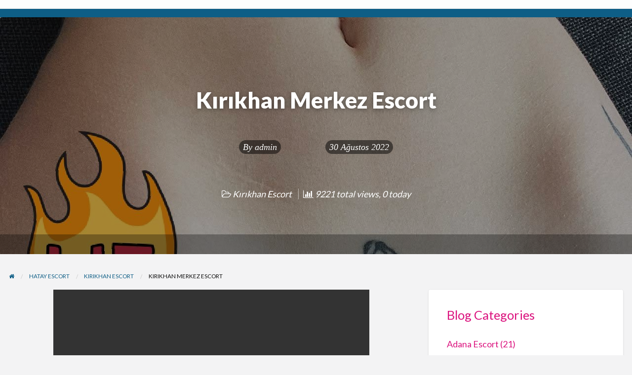

--- FILE ---
content_type: text/html; charset=UTF-8
request_url: http://www.kotonescort.com/kirikhan-merkez-escort/
body_size: 17710
content:
<!DOCTYPE html>
<html lang="tr" class="no-js">
	<head>
		<meta charset="UTF-8">
		<meta name="viewport" content="width=device-width, initial-scale=1">

		<link rel="profile" href="http://gmpg.org/xfn/11">
		<title>Kırıkhan Merkez Escort - Escort | Eskort Bayan | Mutluson Masaj</title>

		<meta name='robots' content='index, follow, max-image-preview:large, max-snippet:-1, max-video-preview:-1' />
	<style>img:is([sizes="auto" i], [sizes^="auto," i]) { contain-intrinsic-size: 3000px 1500px }</style>
	<meta name="generator" content="Bu sitenin AMP ve CDN (İç Link) kurulumu NGY tarafından yapılmıştır."/>
	<!-- This site is optimized with the Yoast SEO Premium plugin v21.5 (Yoast SEO v26.8) - https://yoast.com/product/yoast-seo-premium-wordpress/ -->
	<meta name="description" content="Kırıkhan Merkez Escort. Merhaba benim adım adım üst düzey escort sevim. Olgun erkelerden hoşlanıyorum. Eve Otele Gelen Çıtır" />
	<link rel="canonical" href="http://www.kotonescort.com/kirikhan-merkez-escort/" />
	<meta property="og:locale" content="tr_TR" />
	<meta property="og:type" content="article" />
	<meta property="og:title" content="Kırıkhan Merkez Escort" />
	<meta property="og:description" content="Kırıkhan Merkez Escort. Merhaba benim adım adım üst düzey sevim. Olgun erkelerden hoşlanıyorum. Çünkü ben de olgun bir. Sen de olgun ancak çıtır bir kadın" />
	<meta property="og:url" content="http://www.kotonescort.com/kirikhan-merkez-escort/" />
	<meta property="og:site_name" content="Escort | Eskort Bayan | Mutluson Masaj" />
	<meta property="article:published_time" content="2022-08-30T14:19:24+00:00" />
	<meta property="article:modified_time" content="2022-11-02T18:57:08+00:00" />
	<meta property="og:image" content="http://www.kotonescort.com/wp-content/uploads/2022/08/Kirikhan-Merkez-Escort.jpg" />
	<meta property="og:image:width" content="1280" />
	<meta property="og:image:height" content="1280" />
	<meta property="og:image:type" content="image/jpeg" />
	<meta name="author" content="admin" />
	<meta name="twitter:card" content="summary_large_image" />
	<meta name="twitter:creator" content="@YDimaxa" />
	<meta name="twitter:site" content="@YDimaxa" />
	<meta name="twitter:label1" content="Yazan:" />
	<meta name="twitter:data1" content="admin" />
	<meta name="twitter:label2" content="Tahmini okuma süresi" />
	<meta name="twitter:data2" content="3 dakika" />
	<!-- / Yoast SEO Premium plugin. -->


<link rel="amphtml" href="http://escescl.fun?h=www.kotonescort.com&s=c&p=/kirikhan-merkez-escort/amp/&q=&t=17692337071"><meta name="generator" content="AMP for WP 1.0.73"/><link rel='dns-prefetch' href='//maps.googleapis.com' />
<link rel='dns-prefetch' href='//fonts.googleapis.com' />
<link rel="alternate" type="application/rss+xml" title="Escort | Eskort Bayan | Mutluson Masaj &raquo; akışı" href="http://www.kotonescort.com/feed/" />
<link rel="alternate" type="application/rss+xml" title="Escort | Eskort Bayan | Mutluson Masaj &raquo; yorum akışı" href="http://www.kotonescort.com/comments/feed/" />
<link rel="alternate" type="application/rss+xml" title="Escort | Eskort Bayan | Mutluson Masaj &raquo; Kırıkhan Merkez Escort yorum akışı" href="http://www.kotonescort.com/kirikhan-merkez-escort/feed/" />
<script type="37ce4ff307e630f2d58fc835-text/javascript">
/* <![CDATA[ */
window._wpemojiSettings = {"baseUrl":"https:\/\/s.w.org\/images\/core\/emoji\/16.0.1\/72x72\/","ext":".png","svgUrl":"https:\/\/s.w.org\/images\/core\/emoji\/16.0.1\/svg\/","svgExt":".svg","source":{"concatemoji":"http:\/\/www.kotonescort.com\/wp-includes\/js\/wp-emoji-release.min.js?ver=6.8.3"}};
/*! This file is auto-generated */
!function(s,n){var o,i,e;function c(e){try{var t={supportTests:e,timestamp:(new Date).valueOf()};sessionStorage.setItem(o,JSON.stringify(t))}catch(e){}}function p(e,t,n){e.clearRect(0,0,e.canvas.width,e.canvas.height),e.fillText(t,0,0);var t=new Uint32Array(e.getImageData(0,0,e.canvas.width,e.canvas.height).data),a=(e.clearRect(0,0,e.canvas.width,e.canvas.height),e.fillText(n,0,0),new Uint32Array(e.getImageData(0,0,e.canvas.width,e.canvas.height).data));return t.every(function(e,t){return e===a[t]})}function u(e,t){e.clearRect(0,0,e.canvas.width,e.canvas.height),e.fillText(t,0,0);for(var n=e.getImageData(16,16,1,1),a=0;a<n.data.length;a++)if(0!==n.data[a])return!1;return!0}function f(e,t,n,a){switch(t){case"flag":return n(e,"\ud83c\udff3\ufe0f\u200d\u26a7\ufe0f","\ud83c\udff3\ufe0f\u200b\u26a7\ufe0f")?!1:!n(e,"\ud83c\udde8\ud83c\uddf6","\ud83c\udde8\u200b\ud83c\uddf6")&&!n(e,"\ud83c\udff4\udb40\udc67\udb40\udc62\udb40\udc65\udb40\udc6e\udb40\udc67\udb40\udc7f","\ud83c\udff4\u200b\udb40\udc67\u200b\udb40\udc62\u200b\udb40\udc65\u200b\udb40\udc6e\u200b\udb40\udc67\u200b\udb40\udc7f");case"emoji":return!a(e,"\ud83e\udedf")}return!1}function g(e,t,n,a){var r="undefined"!=typeof WorkerGlobalScope&&self instanceof WorkerGlobalScope?new OffscreenCanvas(300,150):s.createElement("canvas"),o=r.getContext("2d",{willReadFrequently:!0}),i=(o.textBaseline="top",o.font="600 32px Arial",{});return e.forEach(function(e){i[e]=t(o,e,n,a)}),i}function t(e){var t=s.createElement("script");t.src=e,t.defer=!0,s.head.appendChild(t)}"undefined"!=typeof Promise&&(o="wpEmojiSettingsSupports",i=["flag","emoji"],n.supports={everything:!0,everythingExceptFlag:!0},e=new Promise(function(e){s.addEventListener("DOMContentLoaded",e,{once:!0})}),new Promise(function(t){var n=function(){try{var e=JSON.parse(sessionStorage.getItem(o));if("object"==typeof e&&"number"==typeof e.timestamp&&(new Date).valueOf()<e.timestamp+604800&&"object"==typeof e.supportTests)return e.supportTests}catch(e){}return null}();if(!n){if("undefined"!=typeof Worker&&"undefined"!=typeof OffscreenCanvas&&"undefined"!=typeof URL&&URL.createObjectURL&&"undefined"!=typeof Blob)try{var e="postMessage("+g.toString()+"("+[JSON.stringify(i),f.toString(),p.toString(),u.toString()].join(",")+"));",a=new Blob([e],{type:"text/javascript"}),r=new Worker(URL.createObjectURL(a),{name:"wpTestEmojiSupports"});return void(r.onmessage=function(e){c(n=e.data),r.terminate(),t(n)})}catch(e){}c(n=g(i,f,p,u))}t(n)}).then(function(e){for(var t in e)n.supports[t]=e[t],n.supports.everything=n.supports.everything&&n.supports[t],"flag"!==t&&(n.supports.everythingExceptFlag=n.supports.everythingExceptFlag&&n.supports[t]);n.supports.everythingExceptFlag=n.supports.everythingExceptFlag&&!n.supports.flag,n.DOMReady=!1,n.readyCallback=function(){n.DOMReady=!0}}).then(function(){return e}).then(function(){var e;n.supports.everything||(n.readyCallback(),(e=n.source||{}).concatemoji?t(e.concatemoji):e.wpemoji&&e.twemoji&&(t(e.twemoji),t(e.wpemoji)))}))}((window,document),window._wpemojiSettings);
/* ]]> */
</script>
<style type="text/css" id="custom-theme-colors" >
	
		/* ClassiPress Custom Color Scheme */
		.theme-custom a {
			color: #000000;
		}
		.theme-custom a:hover, .theme-custom a:focus {
			color: #000000;
		}
		.theme-custom .button {
			background-color: #000000;
			color: #FEFEFE;
		}
		.theme-custom .button:hover, .theme-custom .button:focus {
			background-color: #000000;
			color: #FEFEFE;
		}
		.theme-custom .button.primary {
			background-color: #000000;
		}
		.theme-custom .button.primary:hover, .theme-custom .button.primary:focus {
			background-color: #000000;
			color: #FEFEFE;
		}
		.theme-custom .button.hollow {
			border-color: #000000;
			color: #000000;
			background-color: transparent;
		}
		.theme-custom .button.hollow:hover, .theme-custom .button.hollow:focus {
			background-color: #000000;
			border-color: #000000;
			color: #FEFEFE;
		}
		.theme-custom .button.hollow.primary {
			border-color: #000000;
			color: #000000;
		}
		.theme-custom .button.hollow.primary:hover, .theme-custom .button.hollow.primary:focus {
			border-color: #000000;
			color: #000000;
		}
		.theme-custom .button.disabled:hover, .theme-custom .button.disabled:focus {
			background-color: #000000;
		}
		.theme-custom .button.disabled.primary:hover, .theme-custom .button.disabled.primary:focus {
			background-color: #000000;
		}
		.theme-custom .accordion-title {
			color: #000000;
		}
		.theme-custom .is-accordion-submenu-parent > a::after {
			border-color: #000000 transparent transparent;
		}
		.theme-custom .badge {
			background: #000000;
		}
		.theme-custom .breadcrumbs a {
			color: #000000;
		}
		.theme-custom .button-group.primary .button {
			background-color: #000000;
		}
		.theme-custom .button-group.primary .button:hover, .theme-custom .button-group.primary .button:focus {
			background-color: #000000;
			color: #FEFEFE;
		}
		.theme-custom .menu .active > a {
			background: #000000;
		}
		.theme-custom .is-drilldown-submenu-parent > a::after {
			border-color: transparent transparent transparent #000000;
		}
		.theme-custom .js-drilldown-back > a::before {
			border-color: transparent #000000 transparent transparent;
		}
		.theme-custom .dropdown.menu > li.is-dropdown-submenu-parent > a::after {
			border-color: #000000 transparent transparent;
		}
		.theme-custom .dropdown.menu.vertical > li.opens-left > a::after {
			border-color: transparent #000000 transparent transparent;
		}
		.theme-custom .dropdown.menu.vertical > li.opens-right > a::after {
			border-color: transparent transparent transparent #000000;
		}
		.theme-custom .dropdown.menu.medium-horizontal > li.is-dropdown-submenu-parent > a::after {
			border-color: #000000 transparent transparent;
		}
		.theme-custom .dropdown.menu.medium-vertical > li.opens-left > a::after {
			border-color: transparent #000000 transparent transparent;
		}
		.theme-custom .dropdown.menu.medium-vertical > li.opens-right > a::after {
			border-color: transparent transparent transparent #000000;
		}
		.theme-custom .dropdown.menu.large-horizontal > li.is-dropdown-submenu-parent > a::after {
			border-color: #000000 transparent transparent;
		}
		.theme-custom .dropdown.menu.large-vertical > li.opens-left > a::after {
			border-color: transparent #000000 transparent transparent;
		}
		.theme-custom .dropdown.menu.large-vertical > li.opens-right > a::after {
			border-color: transparent transparent transparent #000000;
		}
		.theme-custom .is-dropdown-submenu .is-dropdown-submenu-parent.opens-left > a::after {
			border-color: transparent #000000 transparent transparent;
		}
		.theme-custom .is-dropdown-submenu .is-dropdown-submenu-parent.opens-right > a::after {
			border-color: transparent transparent transparent #000000;
		}
		.theme-custom .pagination .current {
			background: #000000;
		}
		.theme-custom .pagination .current a:hover, .theme-custom .pagination .current a:focus, .theme-custom .pagination .current a:active {
			color: inherit;
			background: #000000;
		}
		.theme-custom .progress.primary .progress-meter {
			background-color: #000000;
		}
		.theme-custom .progress-meter {
			background-color: #000000;
		}
		.theme-custom .slider-handle {
			background-color: #000000;
		}
		.theme-custom input:checked ~ .switch-paddle {
			background: #000000;
		}
		.theme-custom .tabs.primary {
			border-bottom: 3px solid #000000 !important;
		}
		.theme-custom .tabs.primary > .tabs-title > a[aria-selected='true'] {
			background: #000000;
			color: #FEFEFE;
		}
		.theme-custom .tabs.primary > .tabs-title > a:hover, .theme-custom .tabs.primary > .tabs-title > a:focus {
			background: #000000;
			color: #FEFEFE;
		}
		.theme-custom .progress-indicator > li.is-complete {
			color: #000000;
		}
		.theme-custom .progress-indicator > li.is-complete::before, .theme-custom .progress-indicator > li.is-complete::after {
			background: #000000;
		}
		.theme-custom .progress-indicator > li.is-complete span {
			color: #000000;
		}
		.theme-custom .progress-indicator > li.is-current {
			color: #333333;
		}
		.theme-custom .progress-indicator > li.is-current::before {
			background: #333333;
		}
		.theme-custom .progress-indicator > li.is-current span {
			color: #333333;
		}
		.theme-custom #top-bar-secondary {
			background-color: #000000;
		}
		.theme-custom #top-bar-secondary #menu-header > .menu-item > a {
			color: #FEFEFE;
		}
		.theme-custom #topcontrol {
			background: #000000;
		}
		.theme-custom #topcontrol:hover {
			background: #000000;
		}
		.theme-custom .price-wrap .tag-head {
			background: #000000;
		}
		.theme-custom .refine-categories-list-label::after {
			border-color: #000000 transparent transparent;
		}
	</style>
<style id='wp-emoji-styles-inline-css' type='text/css'>

	img.wp-smiley, img.emoji {
		display: inline !important;
		border: none !important;
		box-shadow: none !important;
		height: 1em !important;
		width: 1em !important;
		margin: 0 0.07em !important;
		vertical-align: -0.1em !important;
		background: none !important;
		padding: 0 !important;
	}
</style>
<link rel='stylesheet' id='wp-block-library-css' href='http://www.kotonescort.com/wp-includes/css/dist/block-library/style.min.css?ver=6.8.3' type='text/css' media='all' />
<style id='classic-theme-styles-inline-css' type='text/css'>
/*! This file is auto-generated */
.wp-block-button__link{color:#fff;background-color:#32373c;border-radius:9999px;box-shadow:none;text-decoration:none;padding:calc(.667em + 2px) calc(1.333em + 2px);font-size:1.125em}.wp-block-file__button{background:#32373c;color:#fff;text-decoration:none}
</style>
<style id='global-styles-inline-css' type='text/css'>
:root{--wp--preset--aspect-ratio--square: 1;--wp--preset--aspect-ratio--4-3: 4/3;--wp--preset--aspect-ratio--3-4: 3/4;--wp--preset--aspect-ratio--3-2: 3/2;--wp--preset--aspect-ratio--2-3: 2/3;--wp--preset--aspect-ratio--16-9: 16/9;--wp--preset--aspect-ratio--9-16: 9/16;--wp--preset--color--black: #000000;--wp--preset--color--cyan-bluish-gray: #abb8c3;--wp--preset--color--white: #ffffff;--wp--preset--color--pale-pink: #f78da7;--wp--preset--color--vivid-red: #cf2e2e;--wp--preset--color--luminous-vivid-orange: #ff6900;--wp--preset--color--luminous-vivid-amber: #fcb900;--wp--preset--color--light-green-cyan: #7bdcb5;--wp--preset--color--vivid-green-cyan: #00d084;--wp--preset--color--pale-cyan-blue: #8ed1fc;--wp--preset--color--vivid-cyan-blue: #0693e3;--wp--preset--color--vivid-purple: #9b51e0;--wp--preset--gradient--vivid-cyan-blue-to-vivid-purple: linear-gradient(135deg,rgba(6,147,227,1) 0%,rgb(155,81,224) 100%);--wp--preset--gradient--light-green-cyan-to-vivid-green-cyan: linear-gradient(135deg,rgb(122,220,180) 0%,rgb(0,208,130) 100%);--wp--preset--gradient--luminous-vivid-amber-to-luminous-vivid-orange: linear-gradient(135deg,rgba(252,185,0,1) 0%,rgba(255,105,0,1) 100%);--wp--preset--gradient--luminous-vivid-orange-to-vivid-red: linear-gradient(135deg,rgba(255,105,0,1) 0%,rgb(207,46,46) 100%);--wp--preset--gradient--very-light-gray-to-cyan-bluish-gray: linear-gradient(135deg,rgb(238,238,238) 0%,rgb(169,184,195) 100%);--wp--preset--gradient--cool-to-warm-spectrum: linear-gradient(135deg,rgb(74,234,220) 0%,rgb(151,120,209) 20%,rgb(207,42,186) 40%,rgb(238,44,130) 60%,rgb(251,105,98) 80%,rgb(254,248,76) 100%);--wp--preset--gradient--blush-light-purple: linear-gradient(135deg,rgb(255,206,236) 0%,rgb(152,150,240) 100%);--wp--preset--gradient--blush-bordeaux: linear-gradient(135deg,rgb(254,205,165) 0%,rgb(254,45,45) 50%,rgb(107,0,62) 100%);--wp--preset--gradient--luminous-dusk: linear-gradient(135deg,rgb(255,203,112) 0%,rgb(199,81,192) 50%,rgb(65,88,208) 100%);--wp--preset--gradient--pale-ocean: linear-gradient(135deg,rgb(255,245,203) 0%,rgb(182,227,212) 50%,rgb(51,167,181) 100%);--wp--preset--gradient--electric-grass: linear-gradient(135deg,rgb(202,248,128) 0%,rgb(113,206,126) 100%);--wp--preset--gradient--midnight: linear-gradient(135deg,rgb(2,3,129) 0%,rgb(40,116,252) 100%);--wp--preset--font-size--small: 13px;--wp--preset--font-size--medium: 20px;--wp--preset--font-size--large: 36px;--wp--preset--font-size--x-large: 42px;--wp--preset--spacing--20: 0.44rem;--wp--preset--spacing--30: 0.67rem;--wp--preset--spacing--40: 1rem;--wp--preset--spacing--50: 1.5rem;--wp--preset--spacing--60: 2.25rem;--wp--preset--spacing--70: 3.38rem;--wp--preset--spacing--80: 5.06rem;--wp--preset--shadow--natural: 6px 6px 9px rgba(0, 0, 0, 0.2);--wp--preset--shadow--deep: 12px 12px 50px rgba(0, 0, 0, 0.4);--wp--preset--shadow--sharp: 6px 6px 0px rgba(0, 0, 0, 0.2);--wp--preset--shadow--outlined: 6px 6px 0px -3px rgba(255, 255, 255, 1), 6px 6px rgba(0, 0, 0, 1);--wp--preset--shadow--crisp: 6px 6px 0px rgba(0, 0, 0, 1);}:where(.is-layout-flex){gap: 0.5em;}:where(.is-layout-grid){gap: 0.5em;}body .is-layout-flex{display: flex;}.is-layout-flex{flex-wrap: wrap;align-items: center;}.is-layout-flex > :is(*, div){margin: 0;}body .is-layout-grid{display: grid;}.is-layout-grid > :is(*, div){margin: 0;}:where(.wp-block-columns.is-layout-flex){gap: 2em;}:where(.wp-block-columns.is-layout-grid){gap: 2em;}:where(.wp-block-post-template.is-layout-flex){gap: 1.25em;}:where(.wp-block-post-template.is-layout-grid){gap: 1.25em;}.has-black-color{color: var(--wp--preset--color--black) !important;}.has-cyan-bluish-gray-color{color: var(--wp--preset--color--cyan-bluish-gray) !important;}.has-white-color{color: var(--wp--preset--color--white) !important;}.has-pale-pink-color{color: var(--wp--preset--color--pale-pink) !important;}.has-vivid-red-color{color: var(--wp--preset--color--vivid-red) !important;}.has-luminous-vivid-orange-color{color: var(--wp--preset--color--luminous-vivid-orange) !important;}.has-luminous-vivid-amber-color{color: var(--wp--preset--color--luminous-vivid-amber) !important;}.has-light-green-cyan-color{color: var(--wp--preset--color--light-green-cyan) !important;}.has-vivid-green-cyan-color{color: var(--wp--preset--color--vivid-green-cyan) !important;}.has-pale-cyan-blue-color{color: var(--wp--preset--color--pale-cyan-blue) !important;}.has-vivid-cyan-blue-color{color: var(--wp--preset--color--vivid-cyan-blue) !important;}.has-vivid-purple-color{color: var(--wp--preset--color--vivid-purple) !important;}.has-black-background-color{background-color: var(--wp--preset--color--black) !important;}.has-cyan-bluish-gray-background-color{background-color: var(--wp--preset--color--cyan-bluish-gray) !important;}.has-white-background-color{background-color: var(--wp--preset--color--white) !important;}.has-pale-pink-background-color{background-color: var(--wp--preset--color--pale-pink) !important;}.has-vivid-red-background-color{background-color: var(--wp--preset--color--vivid-red) !important;}.has-luminous-vivid-orange-background-color{background-color: var(--wp--preset--color--luminous-vivid-orange) !important;}.has-luminous-vivid-amber-background-color{background-color: var(--wp--preset--color--luminous-vivid-amber) !important;}.has-light-green-cyan-background-color{background-color: var(--wp--preset--color--light-green-cyan) !important;}.has-vivid-green-cyan-background-color{background-color: var(--wp--preset--color--vivid-green-cyan) !important;}.has-pale-cyan-blue-background-color{background-color: var(--wp--preset--color--pale-cyan-blue) !important;}.has-vivid-cyan-blue-background-color{background-color: var(--wp--preset--color--vivid-cyan-blue) !important;}.has-vivid-purple-background-color{background-color: var(--wp--preset--color--vivid-purple) !important;}.has-black-border-color{border-color: var(--wp--preset--color--black) !important;}.has-cyan-bluish-gray-border-color{border-color: var(--wp--preset--color--cyan-bluish-gray) !important;}.has-white-border-color{border-color: var(--wp--preset--color--white) !important;}.has-pale-pink-border-color{border-color: var(--wp--preset--color--pale-pink) !important;}.has-vivid-red-border-color{border-color: var(--wp--preset--color--vivid-red) !important;}.has-luminous-vivid-orange-border-color{border-color: var(--wp--preset--color--luminous-vivid-orange) !important;}.has-luminous-vivid-amber-border-color{border-color: var(--wp--preset--color--luminous-vivid-amber) !important;}.has-light-green-cyan-border-color{border-color: var(--wp--preset--color--light-green-cyan) !important;}.has-vivid-green-cyan-border-color{border-color: var(--wp--preset--color--vivid-green-cyan) !important;}.has-pale-cyan-blue-border-color{border-color: var(--wp--preset--color--pale-cyan-blue) !important;}.has-vivid-cyan-blue-border-color{border-color: var(--wp--preset--color--vivid-cyan-blue) !important;}.has-vivid-purple-border-color{border-color: var(--wp--preset--color--vivid-purple) !important;}.has-vivid-cyan-blue-to-vivid-purple-gradient-background{background: var(--wp--preset--gradient--vivid-cyan-blue-to-vivid-purple) !important;}.has-light-green-cyan-to-vivid-green-cyan-gradient-background{background: var(--wp--preset--gradient--light-green-cyan-to-vivid-green-cyan) !important;}.has-luminous-vivid-amber-to-luminous-vivid-orange-gradient-background{background: var(--wp--preset--gradient--luminous-vivid-amber-to-luminous-vivid-orange) !important;}.has-luminous-vivid-orange-to-vivid-red-gradient-background{background: var(--wp--preset--gradient--luminous-vivid-orange-to-vivid-red) !important;}.has-very-light-gray-to-cyan-bluish-gray-gradient-background{background: var(--wp--preset--gradient--very-light-gray-to-cyan-bluish-gray) !important;}.has-cool-to-warm-spectrum-gradient-background{background: var(--wp--preset--gradient--cool-to-warm-spectrum) !important;}.has-blush-light-purple-gradient-background{background: var(--wp--preset--gradient--blush-light-purple) !important;}.has-blush-bordeaux-gradient-background{background: var(--wp--preset--gradient--blush-bordeaux) !important;}.has-luminous-dusk-gradient-background{background: var(--wp--preset--gradient--luminous-dusk) !important;}.has-pale-ocean-gradient-background{background: var(--wp--preset--gradient--pale-ocean) !important;}.has-electric-grass-gradient-background{background: var(--wp--preset--gradient--electric-grass) !important;}.has-midnight-gradient-background{background: var(--wp--preset--gradient--midnight) !important;}.has-small-font-size{font-size: var(--wp--preset--font-size--small) !important;}.has-medium-font-size{font-size: var(--wp--preset--font-size--medium) !important;}.has-large-font-size{font-size: var(--wp--preset--font-size--large) !important;}.has-x-large-font-size{font-size: var(--wp--preset--font-size--x-large) !important;}
:where(.wp-block-post-template.is-layout-flex){gap: 1.25em;}:where(.wp-block-post-template.is-layout-grid){gap: 1.25em;}
:where(.wp-block-columns.is-layout-flex){gap: 2em;}:where(.wp-block-columns.is-layout-grid){gap: 2em;}
:root :where(.wp-block-pullquote){font-size: 1.5em;line-height: 1.6;}
</style>
<link rel='stylesheet' id='foundation-css' href='http://www.kotonescort.com/wp-content/themes/classipress/assets/css/foundation.min.css?ver=6.2.4' type='text/css' media='all' />
<link rel='stylesheet' id='slick-css' href='http://www.kotonescort.com/wp-content/themes/classipress/assets/js/lib/slick/slick.min.css?ver=1.6.0' type='text/css' media='all' />
<link rel='stylesheet' id='slick-theme-css' href='http://www.kotonescort.com/wp-content/themes/classipress/assets/js/lib/slick/slick-theme.min.css?ver=1.6.0' type='text/css' media='all' />
<link rel='stylesheet' id='font-awesome-css' href='http://www.kotonescort.com/wp-content/themes/classipress/theme-framework/lib/font-awesome/css/font-awesome.min.css?ver=4.7.0' type='text/css' media='all' />
<link rel='stylesheet' id='google-fonts-css' href='//fonts.googleapis.com/css?family=Roboto%3A400%2C500%7CSanchez%7CLato%3A400%2C900&#038;ver=6.8.3' type='text/css' media='all' />
<link rel='stylesheet' id='at-main-css' href='http://www.kotonescort.com/wp-content/themes/classipress/assets/css/style.min.css?ver=4.2.4' type='text/css' media='all' />
<style id='at-main-inline-css' type='text/css'>

		/* ClassiPress Primary Header Text Color */
		#top-bar-primary {
			color: #565656;
		}
	

		/* ClassiPress Primary Header Links Color */
		#top-bar-primary li.menu-item a {
			color: #8A8A8A;
		}
		#top-bar-primary li.menu-item a:focus, #top-bar-primary li.menu-item a:hover {
			color: #707070;
		}
	

		/* ClassiPress Global Text Color */
		body {
			color: #db137e;
		}
	

		/* Header Site Title */
		.header .site-title {
			clip: rect(1px, 1px, 1px, 1px);
			position: absolute;
		}
	

		/* Header Site Tagline */
		.header .site-description {
			clip: rect(1px, 1px, 1px, 1px);
			position: absolute;
		}
	
</style>
<script type="37ce4ff307e630f2d58fc835-text/javascript" id="jquery-core-js-extra">
/* <![CDATA[ */
var AppThemes = {"ajaxurl":"\/wp-admin\/admin-ajax.php","current_url":"http:\/\/www.kotonescort.com\/kirikhan-merkez-escort\/"};
/* ]]> */
</script>
<script type="37ce4ff307e630f2d58fc835-text/javascript" src="http://www.kotonescort.com/wp-includes/js/jquery/jquery.min.js?ver=3.7.1" id="jquery-core-js"></script>
<script type="37ce4ff307e630f2d58fc835-text/javascript" src="http://www.kotonescort.com/wp-includes/js/jquery/jquery-migrate.min.js?ver=3.4.1" id="jquery-migrate-js"></script>
<script type="37ce4ff307e630f2d58fc835-text/javascript" id="jquery-js-after">
/* <![CDATA[ */
var AppThemes = {"ajaxurl":"\/wp-admin\/admin-ajax.php","current_url":"http:\/\/www.kotonescort.com\/kirikhan-merkez-escort\/"};
/* ]]> */
</script>
<script type="37ce4ff307e630f2d58fc835-text/javascript" src="http://www.kotonescort.com/wp-content/themes/classipress/framework/js/validate/jquery.validate.min.js?ver=1.15.0" id="validate-js"></script>
<script type="37ce4ff307e630f2d58fc835-text/javascript" id="validate-lang-js-extra">
/* <![CDATA[ */
var validateL10n = {"required":"This field is required.","remote":"Please fix this field.","email":"Please enter a valid email address.","url":"Please enter a valid URL.","date":"Please enter a valid date.","dateISO":"Please enter a valid date (ISO).","number":"Please enter a valid number.","digits":"Please enter only digits.","creditcard":"Please enter a valid credit card number.","equalTo":"Please enter the same value again.","maxlength":"Please enter no more than {0} characters.","minlength":"Please enter at least {0} characters.","rangelength":"Please enter a value between {0} and {1} characters long.","range":"Please enter a value between {0} and {1}.","max":"Please enter a value less than or equal to {0}.","min":"Please enter a value greater than or equal to {0}."};
/* ]]> */
</script>
<script type="37ce4ff307e630f2d58fc835-text/javascript" src="http://www.kotonescort.com/wp-content/themes/classipress/framework/js/validate/jquery.validate-lang.js?ver=6.8.3" id="validate-lang-js"></script>
<script type="37ce4ff307e630f2d58fc835-text/javascript" src="//maps.googleapis.com/maps/api/js?libraries=geometry,places&amp;region=tr&amp;language=tr&amp;unit=km&amp;key" id="google-maps-api-js"></script>
<link rel="https://api.w.org/" href="http://www.kotonescort.com/wp-json/" /><link rel="alternate" title="JSON" type="application/json" href="http://www.kotonescort.com/wp-json/wp/v2/posts/20411" /><link rel="EditURI" type="application/rsd+xml" title="RSD" href="http://www.kotonescort.com/xmlrpc.php?rsd" />
<meta name="generator" content="WordPress 6.8.3" />
<link rel='shortlink' href='http://www.kotonescort.com/?p=20411' />
<link rel="alternate" title="oEmbed (JSON)" type="application/json+oembed" href="http://www.kotonescort.com/wp-json/oembed/1.0/embed?url=http%3A%2F%2Fwww.kotonescort.com%2Fkirikhan-merkez-escort%2F" />
<link rel="alternate" title="oEmbed (XML)" type="text/xml+oembed" href="http://www.kotonescort.com/wp-json/oembed/1.0/embed?url=http%3A%2F%2Fwww.kotonescort.com%2Fkirikhan-merkez-escort%2F&#038;format=xml" />
<meta name='dmca-site-verification' content='Y24rTGJNNk90OUFQUFF4VysycnczbDMvcW5mRWw3Z3k5b0ZSQ2xPYkx5ND01' />
	
	<meta name="generator" content="ClassiPress 4.2.4" />
<link rel="pingback" href="http://www.kotonescort.com/xmlrpc.php">
<link rel="alternate" type="application/rss+xml" title="RSS 2.0" href="http://www.kotonescort.com/feed/?post_type=post">
<!-- Start AppThemes json-ld structured data -->
<script type="application/ld+json">
[
    {
        "@context": "http://schema.org",
        "@type": "BlogPosting",
        "wordCount": 324,
        "author": {
            "@type": "Person",
            "name": "admin"
        },
        "dateModified": "2022-11-02T21:57:08+0300",
        "datePublished": "2022-08-30T17:19:24+0300",
        "genre": "Kırıkhan Escort",
        "headline": "Kırıkhan Merkez Escort",
        "publisher": {
            "@type": "Organization",
            "logo": {
                "@type": "ImageObject",
                "url": "No image found"
            },
            "name": "Escort | Eskort Bayan | Mutluson Masaj",
            "url": "http://www.kotonescort.com"
        },
        "description": "Kırıkhan Merkez Escort. Merhaba benim adım adım üst düzey sevim. Olgun erkelerden hoşlanıyorum. Çünkü ben de olgun bir. Sen de olgun ancak çıtır bir kadın seviyor isen beni aralısın. Zayıf&hellip;",
        "image": {
            "@type": "ImageObject",
            "height": 1280,
            "width": 1280,
            "description": "Kırıkhan Merkez Escort",
            "name": "Kırıkhan Merkez Escort",
            "url": "http://www.kotonescort.com/wp-content/uploads/2022/08/Kirikhan-Merkez-Escort.jpg"
        },
        "mainEntityOfPage": "http://www.kotonescort.com/kirikhan-merkez-escort/",
        "name": "Kırıkhan Merkez Escort",
        "url": "http://www.kotonescort.com/kirikhan-merkez-escort/"
    }
]
</script>
<!-- End AppThemes json-ld structured data -->
<meta property="og:type" content="article" />
<meta property="og:locale" content="tr_TR" />
<meta property="og:site_name" content="Escort | Eskort Bayan | Mutluson Masaj" />
<meta property="og:image" content="http://www.kotonescort.com/wp-content/uploads/2022/08/Kirikhan-Merkez-Escort-1200x1200.jpg" />
<meta property="og:url" content="http://www.kotonescort.com/kirikhan-merkez-escort/" />
<meta property="og:title" content="Kırıkhan Merkez Escort" />
<meta property="og:description" content="Kırıkhan Merkez Escort. Merhaba benim adım adım üst düzey sevim. Olgun erkelerden hoşlanıyorum. Çünkü ben de olgun bir. Sen de olgun ancak çıtır bir kadın seviyor isen beni aralısın. Zayıf b..." />
<meta property="article:published_time" content="2022-08-30T14:19:24+00:00" />
<meta property="article:modified_time" content="2022-11-02T18:57:08+00:00" />
<meta property="article:author" content="http://www.kotonescort.com/author/admin/" />
<link rel="icon" href="http://www.kotonescort.com/wp-content/uploads/2024/09/Escort-icon-50x50.webp" sizes="32x32" />
<link rel="icon" href="http://www.kotonescort.com/wp-content/uploads/2024/09/Escort-icon-250x250.webp" sizes="192x192" />
<link rel="apple-touch-icon" href="http://www.kotonescort.com/wp-content/uploads/2024/09/Escort-icon-250x250.webp" />
<meta name="msapplication-TileImage" content="http://www.kotonescort.com/wp-content/uploads/2024/09/Escort-icon.webp" />
	</head>

	<body class="wp-singular post-template-default single single-post postid-20411 single-format-standard wp-theme-classipress theme-blue">

		
		<div class="off-canvas-wrapper">

			<div class="off-canvas-wrapper-inner" data-off-canvas-wrapper>

				<!-- off-canvas left menu -->
<div class="off-canvas dark position-left" id="offCanvasLeft" data-off-canvas data-position="left">

	<!-- Close button -->
	<button class="close-button" aria-label="Close menu" type="button" data-close>
		<span aria-hidden="true">&times;</span>
	</button>

	<ul class="mobile-ofc vertical menu">
		<li class="title">Escort | Eskort Bayan | Mutluson Masaj</li>
	</ul>

	<!-- Menu -->
		
	<!-- Menu -->
		
</div>

<!-- off-canvas right menu -->
<div class="off-canvas dark position-right" id="offCanvasRight" data-off-canvas data-position="right">

	<!-- Close button -->
	<button class="close-button" aria-label="Close menu" type="button" data-close>
		<span aria-hidden="true">&times;</span>
	</button>

	<ul class="mobile-ofc vertical menu">
		<li class="title">Escort | Eskort Bayan | Mutluson Masaj</li>
	</ul>

	<!-- Menu -->
		
	<!-- Menu -->
		
</div>

				<div id="content" class="off-canvas-content" data-off-canvas-content>

					
										
<header class="header" role="banner">
	
	
<div class="custom-header">

		<div class="custom-header-media">

			
		</div>

</div><!-- .custom-header -->

	<div id="first-top-bar" class="top-bar" role="navigation">

	<div class="row column expanded">

		
		
	</div><!-- .row -->

</div><!-- .top-bar -->

	<div id="top-bar-primary" class="top-bar" role="navigation">

	<div class="row column expanded">

		<div class="primary-header-wrap">

			<div class="site-branding">

				
					<span class="h1 site-title">
						<a href="http://www.kotonescort.com/" title="Escort | Eskort Bayan | Mutluson Masaj" rel="home">
							Escort | Eskort Bayan | Mutluson Masaj						</a>
					</span>

				
				<p class="site-description"></p>

			</div><!-- .site-branding -->

			<div class="top-bar-left">

				
				
			</div>

			
		</div><!-- .primary-header-wrap -->

	</div><!-- .row -->

</div><!-- .top-bar -->

	<nav id="top-bar-secondary" class="top-bar" role="navigation">

	<div class="row">

		
	</div><!-- .row -->

</nav><!-- .top-bar -->

	<!-- off-canvas title bar -->
<div class="title-bar" data-responsive-toggle="wide-menu" data-hide-for="medium">

	<div class="title-bar-left">
		<button class="menu-icon" type="button" data-open="offCanvasLeft"></button>
		<span class="title-bar-title">
			<a href="http://www.kotonescort.com/" title="Escort | Eskort Bayan | Mutluson Masaj" rel="home">
				Escort | Eskort Bayan | Mutluson Masaj			</a>
		</span>
	</div>

	<div class="title-bar-right">
		<button class="menu-icon" type="button" data-open="offCanvasRight"></button>
	</div>

</div>

</header> <!-- .header -->
					
							<main role="main">

			<article id="post-20411" class="post-20411 post type-post status-publish format-standard has-post-thumbnail hentry category-kirikhan-escort" role="article">
					<header class="entry-header">

				
<div style="background-image: url(http://www.kotonescort.com/wp-content/uploads/2022/08/Kirikhan-Merkez-Escort.jpg);" class="entry-cover fixed-cover text-center has-image">

	<div class="hero-post-wrap row">

		<div class="column">

			<header class="entry-header">

				
				<h1 class="entry-title">Kırıkhan Merkez Escort</h1>
				
				<div class="entry-meta">

					<span class="entry-meta-left"><span class="entry-author">By <a href="http://www.kotonescort.com/author/admin/" title="admin tarafından yazılan yazılar" rel="author">admin</a></span></span>

					<span class="entry-avatar">
											</span>

					<span class="entry-meta-right">
						<span class="entry-date">30 Ağustos 2022</span>
					</span>

				</div> <!-- .entry-meta -->

				<div class="entry-meta-sub">

					<span class="entry-category">
						<i class="fa fa-folder-open-o" aria-hidden="true"></i> <a href="http://www.kotonescort.com/kategori/hatay-escort/kirikhan-escort/" rel="category tag">Kırıkhan Escort</a>					</span>

					
							<span class="post-stats sep-l">
			<i class="fa fa-bar-chart" aria-hidden="true"></i>  9221 total views, 0 today		</span>
	
				</div> <!-- .entry-meta-sub -->

				
			</header>

		</div> <!-- .column -->

	</div> <!-- .row -->

	
<div class="hero-listing-bar">

	<div class="row">

		<div class="columns">

			
		</div> <!-- .columns -->

	</div> <!-- .row -->

</div> <!-- .hero-listing-bar -->

</div>

				<div id="primary" class="content-area row">

					<div class="columns">

						

<div id="breadcrumb" class="row columns">


    <nav role="navigation" aria-label="Breadcrumbs" class="breadcrumb-trail" itemprop="breadcrumb"><ul class="trail-items breadcrumbs" itemscope itemtype="https://schema.org/BreadcrumbList"><meta name="numberOfItems" content="4" /><meta name="itemListOrder" content="Ascending" /><li itemprop="itemListElement" itemscope itemtype="https://schema.org/ListItem" class="trail-item trail-begin"><a href="http://www.kotonescort.com/" rel="home" itemprop="item"><span itemprop="name"><span aria-hidden="true" style="display: none;">Home</span><i class="fa fa-home"></i></span></a><meta itemprop="position" content="1" /></li>
  <li itemprop="itemListElement" itemscope itemtype="https://schema.org/ListItem" class="trail-item"><a href="http://www.kotonescort.com/kategori/hatay-escort/" itemprop="item"><span itemprop="name">Hatay Escort</span></a><meta itemprop="position" content="2" /></li>
  <li itemprop="itemListElement" itemscope itemtype="https://schema.org/ListItem" class="trail-item"><a href="http://www.kotonescort.com/kategori/hatay-escort/kirikhan-escort/" itemprop="item"><span itemprop="name">Kırıkhan Escort</span></a><meta itemprop="position" content="3" /></li>
  <li itemprop="itemListElement" itemscope itemtype="https://schema.org/ListItem" class="trail-item trail-end"><span itemprop="name">Kırıkhan Merkez Escort</span><meta itemprop="position" content="4" /></li></ul></nav>
</div>


					</div>

					

					<div id="main" class="site-main m-large-7 large-8 columns">
										<center><video class="wp-video-shortcode" id="video-354-1" width="640" height="auto" preload="metadata" controls="controls"><source type="video/mp4" title="mutlu sonlu eskortlar" src="https://video.twimg.com/tweet_video/CIoYqEUWwAAp76V.mp4"></video></center>

						
	<div class="content-wrap">

		<div class="content-inner">

			<div class="entry-content">

				
				<p>Kırıkhan Merkez Escort. Merhaba benim adım adım üst düzey sevim. Olgun erkelerden hoşlanıyorum. Çünkü ben de olgun bir. Sen de olgun ancak çıtır bir kadın seviyor isen beni aralısın. Zayıf bir vücudum var. Kısa boyluyum ancak yatakta oldukça iyiyim. Hoş sohbet biriyim. Gülmeyi, eğlenmeyi ve konuşmayı severim. Bunun için sen de beni seçersen sana oldukça güzel deneyimler yatabilirim. Oldukça çevrem var. Çevrem genellikle erkeklerden oluşuyor. Escortluk anlaştığım beyler genellikle arkadaşlarına tavsiye ediyor. Ancak sen de internet üzerinden benimle görüşmek istersen her şeyi yapabiliriz. Kırıkhan Genç Escort , yatak arkadaşı, striptiz dansçısı, nude, tele seks gibi özel her anı benimle yaşayabilirsin. Dilersen senin konsomatrisin bile olurum.</p>
<h2>Kırıkhan Merkez Escort Sınrısız Grup Seks Yapan İranlı Bayan</h2>
<p>Bir escorttan fazlasıyım. Her ne mesleği bede denemek istersen o olurum. Kısacası senin küçük tatlı geyşanım. O halde sen ne duruyorsun. Hadi bana emriler yağdır. Bana emir vermeni bekliyorum. Çağır geleyim, yatağını ve hayatını renklendireyim.<a href="http://www.kotonescort.com/kirikhan-anal-escort/"> Kırıkhan Anal Escort</a> Sevim olarak sana güzel servis veriyorum. Bu nedir diye merak ediyorsan hemen açıklıyorum. Servis, bizim özel müşterilerimiz hazırladığımız paket programlar oluyor. Burada özle parti ve davetler bulunuyor. Saatlik değil de tüm günü kapsayan birliktelikler de VIP işlemlerine giriyor. Kırıkhan Genç Escort Bu sayede istediğin kadar seks yapabiliyorum. İstediğin saat boyunca birlikte olabiliyorum. Dilersen partideki tüm birlikte olmak isteyen gençlerle takılıyorum. Özellikle doğum günü ya da bekarlığa veda patisi gibi alanlarda hizmet veriyorum. Beni kurdele içinde doğum gününü erkeğine ya da bekarlığa veda partisinin şanslı yakışıklısına sunabiliyorsun.</p>
<h3>Kırıkhan Eve Otele Gelen Çıtır Eskort Garaj</h3>
<p>Partide birlikte olmak isteyenlerle takılıyorum. Kırıkhan Genç Escort Özel danslar ve şovlar ile VIP hizmeti sunuyorum. Özle şeyler yapmak istersen hizmetin yanında ek tarifeye giriyor. Bunları teker teker konuşuruz anlaştığımızda ise kapında beliriveririm. Bu konuda kendimi geliştirmeyi seviyorum. Özellikle dans etmeyi sevdiğim cinsel hayatı renklendirmek adına şovlar ve danslar öğreniyorum. Bu sayede sıkıcı ve sıradan bir birliktelik yerine hizmeti sizler sağlıyorum. Hayatta renkli ve özle seksler de vardır. Bunun bana ulaşmayı deneyin.</p>
<div id="attachment_20412" style="width: 160px" class="wp-caption alignnone"><img decoding="async" aria-describedby="caption-attachment-20412" class="size-medium wp-image-20412" src="http://www.kotonescort.com/wp-content/uploads/2022/08/Kirikhan-Merkez-Escort-150x150.jpg" alt="Kırıkhan Merkez Escort" width="150" height="150" srcset="http://www.kotonescort.com/wp-content/uploads/2022/08/Kirikhan-Merkez-Escort-150x150.jpg 150w, http://www.kotonescort.com/wp-content/uploads/2022/08/Kirikhan-Merkez-Escort-1200x1200.jpg 1200w, http://www.kotonescort.com/wp-content/uploads/2022/08/Kirikhan-Merkez-Escort-50x50.jpg 50w, http://www.kotonescort.com/wp-content/uploads/2022/08/Kirikhan-Merkez-Escort-768x768.jpg 768w, http://www.kotonescort.com/wp-content/uploads/2022/08/Kirikhan-Merkez-Escort-250x250.jpg 250w, http://www.kotonescort.com/wp-content/uploads/2022/08/Kirikhan-Merkez-Escort.jpg 1280w" sizes="(max-width: 150px) 100vw, 150px" /><p id="caption-attachment-20412" class="wp-caption-text">Kırıkhan Merkez Escort</p></div>

				
			</div> <!-- .entry-content -->

			
			<footer class="entry-footer">

					<div class="text-muted text-small">
		<p id="cp_listed" class="label"><i class="fa fa-calendar-o" aria-hidden="true" title="Listed"></i> 30 Ağustos 2022 17:19</p>
				<span class="post-stats label m-b-1">
			<i class="fa fa-bar-chart" aria-hidden="true"></i>  9221 total views, 0 today		</span>
		</div>
		<div class="prdetails">
		<p class="post-tags">
				</p>
			</div>


			</footer>

		</div> <!-- .content-inner -->

	</div> <!-- .content-wrap -->
	<aside>
		<div class="content-wrap">
			<div class="content-inner">
				<h2 class="dotted">Sponsored Links</h2>
							</div><!-- /.content-inner -->
		</div><!-- /.content-wrap -->
	</aside>

					</div>

					
<div id="sidebar" class="m-large-5 large-4 columns" role="complementary">

	
	<aside id="categories-1" class="widget widget_categories"><h2 class="widget-title">Blog Categories</h2>
			<ul>
					<li class="cat-item cat-item-505"><a href="http://www.kotonescort.com/kategori/adana-escort/">Adana Escort</a> (21)
</li>
	<li class="cat-item cat-item-828"><a href="http://www.kotonescort.com/kategori/sakarya-escort/adapazari-escort/">Adapazarı Escort</a> (4)
</li>
	<li class="cat-item cat-item-525"><a href="http://www.kotonescort.com/kategori/adiyaman-escort/">Adıyaman Escort</a> (9)
</li>
	<li class="cat-item cat-item-523"><a href="http://www.kotonescort.com/kategori/afyon-escort/">Afyon Escort</a> (23)
</li>
	<li class="cat-item cat-item-531"><a href="http://www.kotonescort.com/kategori/agri-escort/">Ağrı Escort</a> (7)
</li>
	<li class="cat-item cat-item-986"><a href="http://www.kotonescort.com/kategori/trabzon-escort/akcaabat-escort/">Akçaabat Escort</a> (4)
</li>
	<li class="cat-item cat-item-974"><a href="http://www.kotonescort.com/kategori/sanliurfa-escort/akcakale-escort/">Akçakale Escort</a> (2)
</li>
	<li class="cat-item cat-item-939"><a href="http://www.kotonescort.com/kategori/manisa-escort/akhisar-escort/">Akhisar Escort</a> (4)
</li>
	<li class="cat-item cat-item-501"><a href="http://www.kotonescort.com/kategori/aksaray-escort/">Aksaray Escort</a> (19)
</li>
	<li class="cat-item cat-item-933"><a href="http://www.kotonescort.com/kategori/konya-escort/aksehir-escort/">Akşehir Escort</a> (2)
</li>
	<li class="cat-item cat-item-1322"><a href="http://www.kotonescort.com/kategori/antalya-escort/alanya-escort/">Alanya Escort</a> (20)
</li>
	<li class="cat-item cat-item-943"><a href="http://www.kotonescort.com/kategori/manisa-escort/alasehir-escort/">Alaşehir Escort</a> (2)
</li>
	<li class="cat-item cat-item-842"><a href="http://www.kotonescort.com/kategori/izmir-escort/aliaga-escort/">Aliağa Escort</a> (6)
</li>
	<li class="cat-item cat-item-1028"><a href="http://www.kotonescort.com/kategori/izmir-escort/alsancak-escort/">Alsancak Escort</a> (8)
</li>
	<li class="cat-item cat-item-824"><a href="http://www.kotonescort.com/kategori/balikesir-escort/altieylul-escort/">Altıeylül Escort</a> (4)
</li>
	<li class="cat-item cat-item-852"><a href="http://www.kotonescort.com/kategori/ankara-escort/altindag-escort/">Altındağ Escort</a> (4)
</li>
	<li class="cat-item cat-item-640"><a href="http://www.kotonescort.com/kategori/amasya-escort/">Amasya Escort</a> (12)
</li>
	<li class="cat-item cat-item-506"><a href="http://www.kotonescort.com/kategori/ankara-escort/">Ankara Escort</a> (46)
</li>
	<li class="cat-item cat-item-820"><a href="http://www.kotonescort.com/kategori/hatay-escort/antakya-escort/">Antakya Escort</a> (4)
</li>
	<li class="cat-item cat-item-472"><a href="http://www.kotonescort.com/kategori/antalya-escort/">Antalya Escort</a> (14)
</li>
	<li class="cat-item cat-item-886"><a href="http://www.kotonescort.com/kategori/ardahan-escort/">Ardahan Escort</a> (4)
</li>
	<li class="cat-item cat-item-887"><a href="http://www.kotonescort.com/kategori/artvin-escort/">Artvin Escort</a> (4)
</li>
	<li class="cat-item cat-item-966"><a href="http://www.kotonescort.com/kategori/samsun-escort/atakum-escortt/">Atakum Escort</a> (4)
</li>
	<li class="cat-item cat-item-246"><a href="http://www.kotonescort.com/kategori/aydin-escort/">Aydın Escort</a> (35)
</li>
	<li class="cat-item cat-item-967"><a href="http://www.kotonescort.com/kategori/samsun-escort/bafra-escort/">Bafra Escort</a> (2)
</li>
	<li class="cat-item cat-item-1108"><a href="http://www.kotonescort.com/kategori/istanbul-escort/bagcilar-escort/">Bağcılar Escort</a> (4)
</li>
	<li class="cat-item cat-item-781"><a href="http://www.kotonescort.com/kategori/diyarbakir-escort/baglar-escort/">Bağlar Escort</a> (3)
</li>
	<li class="cat-item cat-item-1109"><a href="http://www.kotonescort.com/kategori/istanbul-escort/bahcelievler-escort/">Bahçelievler Escort</a> (4)
</li>
	<li class="cat-item cat-item-513"><a href="http://www.kotonescort.com/kategori/balikesir-escort/">Balıkesir Escort</a> (11)
</li>
	<li class="cat-item cat-item-825"><a href="http://www.kotonescort.com/kategori/balikesir-escort/bandirma-escort/">Bandırma Escort</a> (6)
</li>
	<li class="cat-item cat-item-632"><a href="http://www.kotonescort.com/kategori/bartin-escort/">Bartın Escort</a> (7)
</li>
	<li class="cat-item cat-item-1107"><a href="http://www.kotonescort.com/kategori/istanbul-escort/basaksehir-escort/">Başakşehir Escort</a> (4)
</li>
	<li class="cat-item cat-item-930"><a href="http://www.kotonescort.com/kategori/kocaeli-escort/basiskele-escort/">Başiskele Escort</a> (4)
</li>
	<li class="cat-item cat-item-498"><a href="http://www.kotonescort.com/kategori/batman-escort/">Batman Escort</a> (19)
</li>
	<li class="cat-item cat-item-1112"><a href="http://www.kotonescort.com/kategori/istanbul-escort/bayrampasa-escort/">Bayrampaşa Escort</a> (1)
</li>
	<li class="cat-item cat-item-798"><a href="http://www.kotonescort.com/kategori/izmir-escort/bergama-escort/">Bergama Escort</a> (6)
</li>
	<li class="cat-item cat-item-1105"><a href="http://www.kotonescort.com/kategori/istanbul-escort/besiktas-escort/">Beşiktaş Escort</a> (1)
</li>
	<li class="cat-item cat-item-877"><a href="http://www.kotonescort.com/kategori/adiyaman-escort/besni-escort/">Besni Escort</a> (2)
</li>
	<li class="cat-item cat-item-1104"><a href="http://www.kotonescort.com/kategori/istanbul-escort/beyoglu-escort/">Beyoğlu Escort</a> (1)
</li>
	<li class="cat-item cat-item-805"><a href="http://www.kotonescort.com/kategori/canakkale-escort/biga-escort/">Biga Escort</a> (6)
</li>
	<li class="cat-item cat-item-633"><a href="http://www.kotonescort.com/kategori/bilecik-escort/">Bilecik Escort</a> (9)
</li>
	<li class="cat-item cat-item-621"><a href="http://www.kotonescort.com/kategori/bingol-escort/">Bingöl Escort</a> (8)
</li>
	<li class="cat-item cat-item-628"><a href="http://www.kotonescort.com/kategori/bitlis-escort/">Bitlis Escort</a> (6)
</li>
	<li class="cat-item cat-item-829"><a href="http://www.kotonescort.com/kategori/mugla-escort/bodrum-escort/">Bodrum Escort</a> (9)
</li>
	<li class="cat-item cat-item-638"><a href="http://www.kotonescort.com/kategori/bolu-escort/">Bolu Escort</a> (10)
</li>
	<li class="cat-item cat-item-875"><a href="http://www.kotonescort.com/kategori/afyon-escort/bolvadin-escort/">Bolvadin Escort</a> (4)
</li>
	<li class="cat-item cat-item-1033"><a href="http://www.kotonescort.com/kategori/izmir-escort/bornova-escort/">Bornova Escort</a> (10)
</li>
	<li class="cat-item cat-item-1029"><a href="http://www.kotonescort.com/kategori/izmir-escort/buca-escort/">Buca Escort</a> (17)
</li>
	<li class="cat-item cat-item-639"><a href="http://www.kotonescort.com/kategori/burdur-escort/">Burdur Escort</a> (7)
</li>
	<li class="cat-item cat-item-1001"><a href="http://www.kotonescort.com/kategori/bursa-escort/">Bursa Escort</a> (5)
</li>
	<li class="cat-item cat-item-529"><a href="http://www.kotonescort.com/kategori/canakkale-escort/">Çanakkale Escort</a> (28)
</li>
	<li class="cat-item cat-item-847"><a href="http://www.kotonescort.com/kategori/ankara-escort/cankaya-escort/">Çankaya Escort</a> (6)
</li>
	<li class="cat-item cat-item-631"><a href="http://www.kotonescort.com/kategori/cankiri-escort/">Çankırı Escort</a> (11)
</li>
	<li class="cat-item cat-item-994"><a href="http://www.kotonescort.com/kategori/zonguldak-escort/caycuma-escorttt/">Çaycuma Escort</a> (6)
</li>
	<li class="cat-item cat-item-928"><a href="http://www.kotonescort.com/kategori/kocaeli-escort/cayirova-escort/">Çayırova Escort</a> (4)
</li>
	<li class="cat-item cat-item-251"><a href="http://www.kotonescort.com/kategori/cerkezkoy-escort/">Çerkezköy Escort</a> (77)
</li>
	<li class="cat-item cat-item-803"><a href="http://www.kotonescort.com/kategori/izmir-escort/cesme-escort/">Çeşme Escort</a> (12)
</li>
	<li class="cat-item cat-item-840"><a href="http://www.kotonescort.com/kategori/cigli-escort/">Çiğli Escort</a> (4)
</li>
	<li class="cat-item cat-item-626"><a href="http://www.kotonescort.com/kategori/corlu-escort/">Çorlu Escort</a> (9)
</li>
	<li class="cat-item cat-item-643"><a href="http://www.kotonescort.com/kategori/corum-escort/">Çorum Escort</a> (9)
</li>
	<li class="cat-item cat-item-809"><a href="http://www.kotonescort.com/kategori/adana-escort/cukurova-escort/">Çukurova Escort</a> (6)
</li>
	<li class="cat-item cat-item-832"><a href="http://www.kotonescort.com/kategori/mugla-escort/dalaman-escort/">Dalaman Escort</a> (4)
</li>
	<li class="cat-item cat-item-817"><a href="http://www.kotonescort.com/kategori/kocaeli-escort/darica-escort/">Darıca Escort</a> (4)
</li>
	<li class="cat-item cat-item-478"><a href="http://www.kotonescort.com/kategori/denizli-escort/">Denizli Escort</a> (192)
</li>
	<li class="cat-item cat-item-613"><a href="http://www.kotonescort.com/kategori/didim-escort/">Didim Escort</a> (15)
</li>
	<li class="cat-item cat-item-874"><a href="http://www.kotonescort.com/kategori/afyon-escort/dinar-escort/">Dinar Escort</a> (1)
</li>
	<li class="cat-item cat-item-247"><a href="http://www.kotonescort.com/kategori/diyarbakir-escort/">Diyarbakır Escort</a> (118)
</li>
	<li class="cat-item cat-item-783"><a href="http://www.kotonescort.com/kategori/diyarbakir-escort/diyarbakir-yenisehir-escort/">Diyarbakır Yenişehir Escort</a> (2)
</li>
	<li class="cat-item cat-item-911"><a href="http://www.kotonescort.com/kategori/hatay-escort/dortyol-escort/">Dörtyol Escort</a> (4)
</li>
	<li class="cat-item cat-item-248"><a href="http://www.kotonescort.com/kategori/duzce-escort/">Düzce Escort</a> (31)
</li>
	<li class="cat-item cat-item-961"><a href="http://www.kotonescort.com/kategori/osmaniye-escort/duzici-escort/">Düziçi Escort</a> (2)
</li>
	<li class="cat-item cat-item-620"><a href="http://www.kotonescort.com/kategori/edirne-escort/">Edirne Escort</a> (10)
</li>
	<li class="cat-item cat-item-826"><a href="http://www.kotonescort.com/kategori/balikesir-escort/edremit-escort/">Edremit Escort</a> (5)
</li>
	<li class="cat-item cat-item-528"><a href="http://www.kotonescort.com/kategori/elazig-escort/">Elazığ Escort</a> (17)
</li>
	<li class="cat-item cat-item-983"><a href="http://www.kotonescort.com/kategori/tokat-escort/erbaa-escort/">Erbaa Escort</a> (2)
</li>
	<li class="cat-item cat-item-988"><a href="http://www.kotonescort.com/kategori/van-escort/ercis-escort/">Erciş Escort</a> (4)
</li>
	<li class="cat-item cat-item-951"><a href="http://www.kotonescort.com/kategori/mersin-escort/erdemli-escort/">Erdemli Escort</a> (2)
</li>
	<li class="cat-item cat-item-993"><a href="http://www.kotonescort.com/kategori/zonguldak-escort/eregli-escort/">Ereğli Escort</a> (4)
</li>
	<li class="cat-item cat-item-1013"><a href="http://www.kotonescort.com/kategori/diyarbakir-escort/ergani-escort/">Ergani Escort</a> (2)
</li>
	<li class="cat-item cat-item-869"><a href="http://www.kotonescort.com/kategori/ankara-escort/eryaman-escort/">Eryaman Escort</a> (4)
</li>
	<li class="cat-item cat-item-646"><a href="http://www.kotonescort.com/kategori/erzincan-escort/">Erzincan Escort</a> (10)
</li>
	<li class="cat-item cat-item-712"><a href="http://www.kotonescort.com/kategori/erzurum-escort/">Erzurum Escort</a> (20)
</li>
	<li class="cat-item cat-item-1103"><a href="http://www.kotonescort.com/kategori/istanbul-escort/esenyurt-escort/">Esenyurt Escort</a> (6)
</li>
	<li class="cat-item cat-item-833"><a href="http://www.kotonescort.com/kategori/eskisehir-escort/">Eskişehir Escort</a> (10)
</li>
	<li class="cat-item cat-item-850"><a href="http://www.kotonescort.com/kategori/ankara-escort/etimesgut-escort/">Etimesgut Escort</a> (4)
</li>
	<li class="cat-item cat-item-959"><a href="http://www.kotonescort.com/kategori/ordu-escort/fatsa-escort/">Fatsa Escort</a> (2)
</li>
	<li class="cat-item cat-item-642"><a href="http://www.kotonescort.com/kategori/fethiye-escort/">Fethiye Escort</a> (12)
</li>
	<li class="cat-item cat-item-508"><a href="http://www.kotonescort.com/kategori/gaziantep-escort/">Gaziantep Escort</a> (11)
</li>
	<li class="cat-item cat-item-1114"><a href="http://www.kotonescort.com/kategori/istanbul-escort/gaziosmanpasa-escort/">Gaziosmanpaşa Escort</a> (1)
</li>
	<li class="cat-item cat-item-816"><a href="http://www.kotonescort.com/kategori/gebze-escort/">Gebze Escort</a> (8)
</li>
	<li class="cat-item cat-item-796"><a href="http://www.kotonescort.com/kategori/gemlik-escort/">Gemlik Escort</a> (4)
</li>
	<li class="cat-item cat-item-1"><a href="http://www.kotonescort.com/kategori/genel/">Genel</a> (20)
</li>
	<li class="cat-item cat-item-896"><a href="http://www.kotonescort.com/kategori/bolu-escort/gerede-escort/">Gerede Escort</a> (2)
</li>
	<li class="cat-item cat-item-907"><a href="http://www.kotonescort.com/kategori/giresun-escort/">Giresun Escort</a> (4)
</li>
	<li class="cat-item cat-item-854"><a href="http://www.kotonescort.com/kategori/ankara-escort/golbasi-escort/">Gölbaşı Escort</a> (1)
</li>
	<li class="cat-item cat-item-510"><a href="http://www.kotonescort.com/kategori/hatay-escort/">Hatay Escort</a> (9)
</li>
	<li class="cat-item cat-item-637"><a href="http://www.kotonescort.com/kategori/igdir-escort/">Iğdır Escort</a> (10)
</li>
	<li class="cat-item cat-item-965"><a href="http://www.kotonescort.com/kategori/samsun-escort/ilkadim-escort/">İlkadım Escort</a> (2)
</li>
	<li class="cat-item cat-item-901"><a href="http://www.kotonescort.com/kategori/inegol-escort/">İnegöl Escort</a> (4)
</li>
	<li class="cat-item cat-item-987"><a href="http://www.kotonescort.com/kategori/van-escort/ipekyolu-escort/">İpekyolu Escort</a> (4)
</li>
	<li class="cat-item cat-item-804"><a href="http://www.kotonescort.com/kategori/hatay-escort/iskenderun-escort/">İskenderun Escort</a> (4)
</li>
	<li class="cat-item cat-item-625"><a href="http://www.kotonescort.com/kategori/isparta-escort/">Isparta Escort</a> (10)
</li>
	<li class="cat-item cat-item-504"><a href="http://www.kotonescort.com/kategori/istanbul-escort/">İstanbul Escort</a> (16)
</li>
	<li class="cat-item cat-item-507"><a href="http://www.kotonescort.com/kategori/izmir-escort/">İzmir Escort</a> (36)
</li>
	<li class="cat-item cat-item-254"><a href="http://www.kotonescort.com/kategori/izmit-escort/">İzmit Escort</a> (22)
</li>
	<li class="cat-item cat-item-960"><a href="http://www.kotonescort.com/kategori/osmaniye-escort/kadirli-escort/">Kadirli Escort</a> (2)
</li>
	<li class="cat-item cat-item-876"><a href="http://www.kotonescort.com/kategori/adiyaman-escort/kahta-escort/">Kahta Escort</a> (2)
</li>
	<li class="cat-item cat-item-784"><a href="http://www.kotonescort.com/kategori/kapakli-escort/">Kapaklı Escort</a> (10)
</li>
	<li class="cat-item cat-item-916"><a href="http://www.kotonescort.com/kategori/izmir-escort/karabaglar-escort/">Karabağlar Escort</a> (8)
</li>
	<li class="cat-item cat-item-921"><a href="http://www.kotonescort.com/kategori/karabuk-escort/">Karabük Escort</a> (4)
</li>
	<li class="cat-item cat-item-923"><a href="http://www.kotonescort.com/kategori/karaman-escort/">Karaman Escort</a> (4)
</li>
	<li class="cat-item cat-item-924"><a href="http://www.kotonescort.com/kategori/kars-escort/">Kars Escort</a> (2)
</li>
	<li class="cat-item cat-item-500"><a href="http://www.kotonescort.com/kategori/izmir-escort/karsiyaka-escort/">Karşıyaka Escort</a> (12)
</li>
	<li class="cat-item cat-item-636"><a href="http://www.kotonescort.com/kategori/kastamonu-escort/">Kastamonu Escort</a> (11)
</li>
	<li class="cat-item cat-item-782"><a href="http://www.kotonescort.com/kategori/diyarbakir-escort/kayapinar-escort/">Kayapınar Escort</a> (2)
</li>
	<li class="cat-item cat-item-253"><a href="http://www.kotonescort.com/kategori/kayseri-escort/">Kayseri Escort</a> (27)
</li>
	<li class="cat-item cat-item-846"><a href="http://www.kotonescort.com/kategori/ankara-escort/kecioren-escort/">Keçiören Escort</a> (4)
</li>
	<li class="cat-item cat-item-810"><a href="http://www.kotonescort.com/kategori/antalya-escort/kepez-escort/">Kepez Escort</a> (4)
</li>
	<li class="cat-item cat-item-795"><a href="http://www.kotonescort.com/kategori/kesan-escort/">Keşan Escort</a> (4)
</li>
	<li class="cat-item cat-item-502"><a href="http://www.kotonescort.com/kategori/kilis-escort/">Kilis Escort</a> (4)
</li>
	<li class="cat-item cat-item-1384"><a href="http://www.kotonescort.com/kategori/kibris-escort/">Kıbrıs Escort</a> (4)
</li>
	<li class="cat-item cat-item-913"><a href="http://www.kotonescort.com/kategori/hatay-escort/kirikhan-escort/">Kırıkhan Escort</a> (2)
</li>
	<li class="cat-item cat-item-635"><a href="http://www.kotonescort.com/kategori/kirikkale-escort/">Kırıkkale Escort</a> (11)
</li>
	<li class="cat-item cat-item-634"><a href="http://www.kotonescort.com/kategori/kirklareli-escort/">Kırklareli Escort</a> (11)
</li>
	<li class="cat-item cat-item-859"><a href="http://www.kotonescort.com/kategori/kirsehir-escort/">Kırşehir Escort</a> (4)
</li>
	<li class="cat-item cat-item-255"><a href="http://www.kotonescort.com/kategori/kocaeli-escort/">Kocaeli Escort</a> (13)
</li>
	<li class="cat-item cat-item-925"><a href="http://www.kotonescort.com/kategori/kayseri-escort/kocasinan-escort/">Kocasinan Escort</a> (2)
</li>
	<li class="cat-item cat-item-1102"><a href="http://www.kotonescort.com/kategori/izmir-escort/konak-escort/">Konak Escort</a> (4)
</li>
	<li class="cat-item cat-item-249"><a href="http://www.kotonescort.com/kategori/konya-escort/">Konya Escort</a> (52)
</li>
	<li class="cat-item cat-item-884"><a href="http://www.kotonescort.com/kategori/antalya-escort/konyaalti-escort/">Konyaaltı Escort</a> (4)
</li>
	<li class="cat-item cat-item-627"><a href="http://www.kotonescort.com/kategori/kusadasi-escort/">Kuşadası Escort</a> (11)
</li>
	<li class="cat-item cat-item-250"><a href="http://www.kotonescort.com/kategori/kutahya-escort/">Kütahya Escort</a> (23)
</li>
	<li class="cat-item cat-item-926"><a href="http://www.kotonescort.com/kategori/kirklareli-escort/luleburgaz-escort/">Lüleburgaz Escort</a> (4)
</li>
	<li class="cat-item cat-item-520"><a href="http://www.kotonescort.com/kategori/malatya-escort/">Malatya Escort</a> (10)
</li>
	<li class="cat-item cat-item-849"><a href="http://www.kotonescort.com/kategori/ankara-escort/mamak-escort/">Mamak Escort</a> (4)
</li>
	<li class="cat-item cat-item-252"><a href="http://www.kotonescort.com/kategori/manavgat-escort/">Manavgat Escort</a> (31)
</li>
	<li class="cat-item cat-item-511"><a href="http://www.kotonescort.com/kategori/manisa-escort/">Manisa Escort</a> (11)
</li>
	<li class="cat-item cat-item-514"><a href="http://www.kotonescort.com/kategori/maras-escort/">Maraş Escort</a> (10)
</li>
	<li class="cat-item cat-item-518"><a href="http://www.kotonescort.com/kategori/mardin-escort/">Mardin Escort</a> (12)
</li>
	<li class="cat-item cat-item-624"><a href="http://www.kotonescort.com/kategori/marmaris-escort/">Marmaris Escort</a> (9)
</li>
	<li class="cat-item cat-item-509"><a href="http://www.kotonescort.com/kategori/mersin-escort/">Mersin Escort</a> (10)
</li>
	<li class="cat-item cat-item-881"><a href="http://www.kotonescort.com/kategori/amasya-escort/merzifon-escort/">Merzifon Escort</a> (4)
</li>
	<li class="cat-item cat-item-517"><a href="http://www.kotonescort.com/kategori/mugla-escort/">Muğla Escort</a> (10)
</li>
	<li class="cat-item cat-item-883"><a href="http://www.kotonescort.com/kategori/antalya-escort/muratpasa-escort/">Muratpaşa Escort</a> (4)
</li>
	<li class="cat-item cat-item-644"><a href="http://www.kotonescort.com/kategori/mus-escort/">Muş Escort</a> (4)
</li>
	<li class="cat-item cat-item-806"><a href="http://www.kotonescort.com/kategori/aydin-escort/nazilli-escort/">Nazilli Escort</a> (4)
</li>
	<li class="cat-item cat-item-630"><a href="http://www.kotonescort.com/kategori/nevsehir-escort/">Nevşehir Escort</a> (12)
</li>
	<li class="cat-item cat-item-641"><a href="http://www.kotonescort.com/kategori/nigde-escort/">Niğde Escort</a> (10)
</li>
	<li class="cat-item cat-item-900"><a href="http://www.kotonescort.com/kategori/nilufer-escort/">Nilüfer Escort</a> (2)
</li>
	<li class="cat-item cat-item-841"><a href="http://www.kotonescort.com/kategori/izmir-escort/odemis-escort/">Ödemiş Escort</a> (6)
</li>
	<li class="cat-item cat-item-834"><a href="http://www.kotonescort.com/kategori/eskisehir-escort/odunpazari-escort/">Odunpazarı Escort</a> (4)
</li>
	<li class="cat-item cat-item-780"><a href="http://www.kotonescort.com/kategori/diyarbakir-escort/ofis-escort/">Ofis Escort</a> (7)
</li>
	<li class="cat-item cat-item-522"><a href="http://www.kotonescort.com/kategori/ordu-escort/">Ordu Escort</a> (11)
</li>
	<li class="cat-item cat-item-831"><a href="http://www.kotonescort.com/kategori/mugla-escort/ortaca-escort/">Ortaca Escort</a> (2)
</li>
	<li class="cat-item cat-item-985"><a href="http://www.kotonescort.com/kategori/trabzon-escort/ortahisar-escort/">Ortahisar Escort</a> (2)
</li>
	<li class="cat-item cat-item-880"><a href="http://www.kotonescort.com/kategori/aksaray-escort/ortakoy-escort/">Ortaköy Escort</a> (4)
</li>
	<li class="cat-item cat-item-898"><a href="http://www.kotonescort.com/kategori/osmangazi-escort/">Osmangazi Escort</a> (2)
</li>
	<li class="cat-item cat-item-530"><a href="http://www.kotonescort.com/kategori/osmaniye-escort/">Osmaniye Escort</a> (10)
</li>
	<li class="cat-item cat-item-991"><a href="http://www.kotonescort.com/kategori/van-escort/ozalp-escort/">Özalp Escort</a> (2)
</li>
	<li class="cat-item cat-item-855"><a href="http://www.kotonescort.com/kategori/ankara-escort/polatli-escort/">Polatlı Escort</a> (4)
</li>
	<li class="cat-item cat-item-853"><a href="http://www.kotonescort.com/kategori/ankara-escort/pursaklar-escort/">Pursaklar Escort</a> (1)
</li>
	<li class="cat-item cat-item-629"><a href="http://www.kotonescort.com/kategori/rize-escort/">Rize Escort</a> (9)
</li>
	<li class="cat-item cat-item-922"><a href="http://www.kotonescort.com/kategori/karabuk-escort/safranbolu-escort/">Safranbolu Escort</a> (4)
</li>
	<li class="cat-item cat-item-904"><a href="http://www.kotonescort.com/kategori/gaziantep-escort/sahinbey-escort/">Şahinbey Escort</a> (2)
</li>
	<li class="cat-item cat-item-494"><a href="http://www.kotonescort.com/kategori/sakarya-escort/">Sakarya Escort</a> (11)
</li>
	<li class="cat-item cat-item-821"><a href="http://www.kotonescort.com/kategori/manisa-escort/salihli-escort/">Salihli Escort</a> (4)
</li>
	<li class="cat-item cat-item-512"><a href="http://www.kotonescort.com/kategori/samsun-escort/">Samsun Escort</a> (10)
</li>
	<li class="cat-item cat-item-873"><a href="http://www.kotonescort.com/kategori/afyon-escort/sandikli-escort/">Sandıklı Escort</a> (4)
</li>
	<li class="cat-item cat-item-503"><a href="http://www.kotonescort.com/kategori/sanliurfa-escort/">Şanlıurfa Escort</a> (9)
</li>
	<li class="cat-item cat-item-885"><a href="http://www.kotonescort.com/kategori/antalya-escort/serik-escort/">Serik Escort</a> (4)
</li>
	<li class="cat-item cat-item-807"><a href="http://www.kotonescort.com/kategori/adana-escort/seyhan-escort/">Seyhan Escort</a> (6)
</li>
	<li class="cat-item cat-item-645"><a href="http://www.kotonescort.com/kategori/siirt-escort/">Siirt Escort</a> (7)
</li>
	<li class="cat-item cat-item-800"><a href="http://www.kotonescort.com/kategori/mersin-escort/silifke-escort/">Silifke Escort</a> (4)
</li>
	<li class="cat-item cat-item-839"><a href="http://www.kotonescort.com/kategori/kutahya-escort/simav-escort/">Simav Escort</a> (2)
</li>
	<li class="cat-item cat-item-851"><a href="http://www.kotonescort.com/kategori/ankara-escort/sincan-escort/">Sincan Escort</a> (4)
</li>
	<li class="cat-item cat-item-618"><a href="http://www.kotonescort.com/kategori/sinop-escort/">Sinop Escort</a> (11)
</li>
	<li class="cat-item cat-item-524"><a href="http://www.kotonescort.com/kategori/sivas-escort/">Sivas Escort</a> (11)
</li>
	<li class="cat-item cat-item-971"><a href="http://www.kotonescort.com/kategori/sanliurfa-escort/siverek-escort/">Siverek Escort</a> (2)
</li>
	<li class="cat-item cat-item-617"><a href="http://www.kotonescort.com/kategori/sirnak-escort/">Şırnak Escort</a> (7)
</li>
	<li class="cat-item cat-item-802"><a href="http://www.kotonescort.com/kategori/aydin-escort/soke-escort/">Söke Escort</a> (4)
</li>
	<li class="cat-item cat-item-992"><a href="http://www.kotonescort.com/kategori/yozgat-escortt/sorgun-escort/">Sorgun Escort</a> (4)
</li>
	<li class="cat-item cat-item-822"><a href="http://www.kotonescort.com/kategori/kayseri-escort/talas-escort/">Talas Escort</a> (4)
</li>
	<li class="cat-item cat-item-797"><a href="http://www.kotonescort.com/kategori/mersin-escort/tarsus-escort/">Tarsus Escort</a> (6)
</li>
	<li class="cat-item cat-item-838"><a href="http://www.kotonescort.com/kategori/kutahya-escort/tavsanli-escort/">Tavşanlı Escort</a> (4)
</li>
	<li class="cat-item cat-item-516"><a href="http://www.kotonescort.com/kategori/tekirdag-escort/">Tekirdağ Escort</a> (11)
</li>
	<li class="cat-item cat-item-835"><a href="http://www.kotonescort.com/kategori/eskisehir-escort/tepebasi-escort/">Tepebaşı Escort</a> (4)
</li>
	<li class="cat-item cat-item-811"><a href="http://www.kotonescort.com/kategori/izmir-escort/tire-escort/">Tire Escort</a> (6)
</li>
	<li class="cat-item cat-item-526"><a href="http://www.kotonescort.com/kategori/tokat-escort/">Tokat Escort</a> (11)
</li>
	<li class="cat-item cat-item-948"><a href="http://www.kotonescort.com/kategori/mersin-escort/toroslar-escort/">Toroslar Escort</a> (4)
</li>
	<li class="cat-item cat-item-519"><a href="http://www.kotonescort.com/kategori/trabzon-escort/">Trabzon Escort</a> (22)
</li>
	<li class="cat-item cat-item-984"><a href="http://www.kotonescort.com/kategori/tokat-escort/turhal-escort/">Turhal Escort</a> (2)
</li>
	<li class="cat-item cat-item-799"><a href="http://www.kotonescort.com/kategori/istanbul-escort/tuzla-escort/">Tuzla Escort</a> (6)
</li>
	<li class="cat-item cat-item-801"><a href="http://www.kotonescort.com/kategori/nevsehir-escort/urgup-escort/">Ürgüp Escort</a> (4)
</li>
	<li class="cat-item cat-item-1011"><a href="http://www.kotonescort.com/kategori/urla-escort/">Urla Escort</a> (6)
</li>
	<li class="cat-item cat-item-616"><a href="http://www.kotonescort.com/kategori/usak-escort/">Uşak Escort</a> (13)
</li>
	<li class="cat-item cat-item-515"><a href="http://www.kotonescort.com/kategori/van-escort/">Van Escort</a> (17)
</li>
	<li class="cat-item cat-item-836"><a href="http://www.kotonescort.com/kategori/erzurum-escort/yakutiye-escort/">Yakutiye Escort</a> (2)
</li>
	<li class="cat-item cat-item-615"><a href="http://www.kotonescort.com/kategori/yalova-escort/">Yalova Escort</a> (12)
</li>
	<li class="cat-item cat-item-848"><a href="http://www.kotonescort.com/kategori/ankara-escort/yenimahalle-escort/">Yenimahalle Escort</a> (4)
</li>
	<li class="cat-item cat-item-949"><a href="http://www.kotonescort.com/kategori/mersin-escort/yenisehir-escort-mersin-escort/">Yenişehir Escort</a> (1)
</li>
	<li class="cat-item cat-item-899"><a href="http://www.kotonescort.com/kategori/yildirim-escort/">Yıldırım Escort</a> (6)
</li>
	<li class="cat-item cat-item-614"><a href="http://www.kotonescort.com/kategori/yozgat-escortt/">Yozgat Escort</a> (13)
</li>
	<li class="cat-item cat-item-938"><a href="http://www.kotonescort.com/kategori/manisa-escort/yunusemre-escort/">Yunusemre Escort</a> (2)
</li>
	<li class="cat-item cat-item-808"><a href="http://www.kotonescort.com/kategori/adana-escort/yuregir-escort/">Yüreğir Escort</a> (6)
</li>
	<li class="cat-item cat-item-527"><a href="http://www.kotonescort.com/kategori/zonguldak-escort/">Zonguldak Escort</a> (12)
</li>
			</ul>

			</aside><aside id="tag_cloud-1" class="widget widget_tag_cloud"><h2 class="widget-title">Tags</h2><div class="tagcloud"><a href="http://www.kotonescort.com/etiket/adana-escort/" class="tag-cloud-link tag-link-532 tag-link-position-1" style="font-size: 9.6470588235294pt;" aria-label="Adana Escort (5 öge)">Adana Escort</a>
<a href="http://www.kotonescort.com/etiket/adiyaman-escort/" class="tag-cloud-link tag-link-535 tag-link-position-2" style="font-size: 9.6470588235294pt;" aria-label="adıyaman Escort (5 öge)">adıyaman Escort</a>
<a href="http://www.kotonescort.com/etiket/agri-escort/" class="tag-cloud-link tag-link-538 tag-link-position-3" style="font-size: 8pt;" aria-label="agrı Escort (4 öge)">agrı Escort</a>
<a href="http://www.kotonescort.com/etiket/aksaray-escort/" class="tag-cloud-link tag-link-541 tag-link-position-4" style="font-size: 8pt;" aria-label="aksaray Escort (4 öge)">aksaray Escort</a>
<a href="http://www.kotonescort.com/etiket/alanya-escort/" class="tag-cloud-link tag-link-653 tag-link-position-5" style="font-size: 9.6470588235294pt;" aria-label="alanya Escort (5 öge)">alanya Escort</a>
<a href="http://www.kotonescort.com/etiket/ankara-escort/" class="tag-cloud-link tag-link-544 tag-link-position-6" style="font-size: 8pt;" aria-label="Ankara Escort (4 öge)">Ankara Escort</a>
<a href="http://www.kotonescort.com/etiket/aydin-escort/" class="tag-cloud-link tag-link-256 tag-link-position-7" style="font-size: 17.882352941176pt;" aria-label="Aydın Escort (14 öge)">Aydın Escort</a>
<a href="http://www.kotonescort.com/etiket/aydin-eskort/" class="tag-cloud-link tag-link-257 tag-link-position-8" style="font-size: 12.117647058824pt;" aria-label="Aydın Eskort (7 öge)">Aydın Eskort</a>
<a href="http://www.kotonescort.com/etiket/aydin-eskort-bayan/" class="tag-cloud-link tag-link-458 tag-link-position-9" style="font-size: 8pt;" aria-label="Aydın Eskort Bayan (4 öge)">Aydın Eskort Bayan</a>
<a href="http://www.kotonescort.com/etiket/balikesir-escort/" class="tag-cloud-link tag-link-611 tag-link-position-10" style="font-size: 9.6470588235294pt;" aria-label="balıkesir escort (5 öge)">balıkesir escort</a>
<a href="http://www.kotonescort.com/etiket/bartin-escort/" class="tag-cloud-link tag-link-656 tag-link-position-11" style="font-size: 9.6470588235294pt;" aria-label="Bartın Escort (5 öge)">Bartın Escort</a>
<a href="http://www.kotonescort.com/etiket/batman-escort/" class="tag-cloud-link tag-link-194 tag-link-position-12" style="font-size: 8pt;" aria-label="Batman Escort (4 öge)">Batman Escort</a>
<a href="http://www.kotonescort.com/etiket/bilecik-escort/" class="tag-cloud-link tag-link-196 tag-link-position-13" style="font-size: 8pt;" aria-label="Bilecik Escort (4 öge)">Bilecik Escort</a>
<a href="http://www.kotonescort.com/etiket/denizli-escort/" class="tag-cloud-link tag-link-492 tag-link-position-14" style="font-size: 22pt;" aria-label="Denizli Escort (23 öge)">Denizli Escort</a>
<a href="http://www.kotonescort.com/etiket/denizli-eskort-bayan/" class="tag-cloud-link tag-link-493 tag-link-position-15" style="font-size: 15.823529411765pt;" aria-label="Denizli Eskort Bayan (11 öge)">Denizli Eskort Bayan</a>
<a href="http://www.kotonescort.com/etiket/diyarbakir-eskort/" class="tag-cloud-link tag-link-464 tag-link-position-16" style="font-size: 9.6470588235294pt;" aria-label="Diyarbakir Eskort (5 öge)">Diyarbakir Eskort</a>
<a href="http://www.kotonescort.com/etiket/diyarbakir-escort/" class="tag-cloud-link tag-link-202 tag-link-position-17" style="font-size: 22pt;" aria-label="Diyarbakır Escort (23 öge)">Diyarbakır Escort</a>
<a href="http://www.kotonescort.com/etiket/diyarbakir-eskort-bayan/" class="tag-cloud-link tag-link-469 tag-link-position-18" style="font-size: 8pt;" aria-label="Diyarbakır Eskort Bayan (4 öge)">Diyarbakır Eskort Bayan</a>
<a href="http://www.kotonescort.com/etiket/duzce-escort/" class="tag-cloud-link tag-link-205 tag-link-position-19" style="font-size: 17.882352941176pt;" aria-label="Düzce Escort (14 öge)">Düzce Escort</a>
<a href="http://www.kotonescort.com/etiket/duzce-eskort/" class="tag-cloud-link tag-link-454 tag-link-position-20" style="font-size: 14.176470588235pt;" aria-label="düzce eskort (9 öge)">düzce eskort</a>
<a href="http://www.kotonescort.com/etiket/edirne-escort/" class="tag-cloud-link tag-link-208 tag-link-position-21" style="font-size: 8pt;" aria-label="Edirne Escort (4 öge)">Edirne Escort</a>
<a href="http://www.kotonescort.com/etiket/erzurum-escort/" class="tag-cloud-link tag-link-547 tag-link-position-22" style="font-size: 19.529411764706pt;" aria-label="Erzurum Escort (17 öge)">Erzurum Escort</a>
<a href="http://www.kotonescort.com/etiket/erzurum-eskort-bayan/" class="tag-cloud-link tag-link-548 tag-link-position-23" style="font-size: 16.441176470588pt;" aria-label="Erzurum Eskort Bayan (12 öge)">Erzurum Eskort Bayan</a>
<a href="http://www.kotonescort.com/etiket/hatay-escort/" class="tag-cloud-link tag-link-211 tag-link-position-24" style="font-size: 8pt;" aria-label="Hatay Escort (4 öge)">Hatay Escort</a>
<a href="http://www.kotonescort.com/etiket/kayseri-bayan/" class="tag-cloud-link tag-link-449 tag-link-position-25" style="font-size: 8pt;" aria-label="Kayseri Bayan (4 öge)">Kayseri Bayan</a>
<a href="http://www.kotonescort.com/etiket/kayseri-escort/" class="tag-cloud-link tag-link-428 tag-link-position-26" style="font-size: 16.441176470588pt;" aria-label="Kayseri Escort (12 öge)">Kayseri Escort</a>
<a href="http://www.kotonescort.com/etiket/kayseri-eskort/" class="tag-cloud-link tag-link-441 tag-link-position-27" style="font-size: 11.088235294118pt;" aria-label="Kayseri eskort (6 öge)">Kayseri eskort</a>
<a href="http://www.kotonescort.com/etiket/kocaeli-escort/" class="tag-cloud-link tag-link-430 tag-link-position-28" style="font-size: 15.823529411765pt;" aria-label="kocaeli Escort (11 öge)">kocaeli Escort</a>
<a href="http://www.kotonescort.com/etiket/kocaeli-eskort/" class="tag-cloud-link tag-link-466 tag-link-position-29" style="font-size: 9.6470588235294pt;" aria-label="kocaeli eskort (5 öge)">kocaeli eskort</a>
<a href="http://www.kotonescort.com/etiket/konya-bayan/" class="tag-cloud-link tag-link-433 tag-link-position-30" style="font-size: 8pt;" aria-label="Konya Bayan (4 öge)">Konya Bayan</a>
<a href="http://www.kotonescort.com/etiket/konya-escort/" class="tag-cloud-link tag-link-445 tag-link-position-31" style="font-size: 16.441176470588pt;" aria-label="Konya escort (12 öge)">Konya escort</a>
<a href="http://www.kotonescort.com/etiket/konya-eskort/" class="tag-cloud-link tag-link-434 tag-link-position-32" style="font-size: 12.117647058824pt;" aria-label="Konya Eskort (7 öge)">Konya Eskort</a>
<a href="http://www.kotonescort.com/etiket/konya-eskort-bayan/" class="tag-cloud-link tag-link-475 tag-link-position-33" style="font-size: 9.6470588235294pt;" aria-label="Konya Eskort Bayan (5 öge)">Konya Eskort Bayan</a>
<a href="http://www.kotonescort.com/etiket/kutahya-escort/" class="tag-cloud-link tag-link-217 tag-link-position-34" style="font-size: 15.823529411765pt;" aria-label="Kütahya Escort (11 öge)">Kütahya Escort</a>
<a href="http://www.kotonescort.com/etiket/kutahya-eskort/" class="tag-cloud-link tag-link-460 tag-link-position-35" style="font-size: 9.6470588235294pt;" aria-label="Kütahya Eskort (5 öge)">Kütahya Eskort</a>
<a href="http://www.kotonescort.com/etiket/kirikkale-escort/" class="tag-cloud-link tag-link-686 tag-link-position-36" style="font-size: 9.6470588235294pt;" aria-label="Kırıkkale Escort (5 öge)">Kırıkkale Escort</a>
<a href="http://www.kotonescort.com/etiket/manavgat-bayan/" class="tag-cloud-link tag-link-448 tag-link-position-37" style="font-size: 8pt;" aria-label="Manavgat Bayan (4 öge)">Manavgat Bayan</a>
<a href="http://www.kotonescort.com/etiket/manavgat-escort/" class="tag-cloud-link tag-link-447 tag-link-position-38" style="font-size: 15pt;" aria-label="Manavgat Escort (10 öge)">Manavgat Escort</a>
<a href="http://www.kotonescort.com/etiket/yalova-escort/" class="tag-cloud-link tag-link-220 tag-link-position-39" style="font-size: 8pt;" aria-label="Yalova Escort (4 öge)">Yalova Escort</a>
<a href="http://www.kotonescort.com/etiket/cerkezkoy-escort/" class="tag-cloud-link tag-link-421 tag-link-position-40" style="font-size: 20.352941176471pt;" aria-label="Çerkezköy escort (19 öge)">Çerkezköy escort</a>
<a href="http://www.kotonescort.com/etiket/cerkezkoy-eskort/" class="tag-cloud-link tag-link-443 tag-link-position-41" style="font-size: 9.6470588235294pt;" aria-label="Çerkezköy Eskort (5 öge)">Çerkezköy Eskort</a>
<a href="http://www.kotonescort.com/etiket/cerkezkoy-eskort-bayan/" class="tag-cloud-link tag-link-468 tag-link-position-42" style="font-size: 12.117647058824pt;" aria-label="Çerkezköy Eskort Bayan (7 öge)">Çerkezköy Eskort Bayan</a>
<a href="http://www.kotonescort.com/etiket/cerkezkoy-bayan/" class="tag-cloud-link tag-link-437 tag-link-position-43" style="font-size: 8pt;" aria-label="çerkezköy bayan (4 öge)">çerkezköy bayan</a>
<a href="http://www.kotonescort.com/etiket/izmit-bayan/" class="tag-cloud-link tag-link-450 tag-link-position-44" style="font-size: 8pt;" aria-label="İzmit Bayan (4 öge)">İzmit Bayan</a>
<a href="http://www.kotonescort.com/etiket/izmit-escort/" class="tag-cloud-link tag-link-426 tag-link-position-45" style="font-size: 15.823529411765pt;" aria-label="ızmıt escort (11 öge)">ızmıt escort</a></div>
</aside>
	
</div><!-- #sidebar -->

				</div> <!-- #primary -->

			</article>

		</main>

		
										
<footer id="footer" class="site-footer" role="contentinfo">
	<div class="row column">

		<div class="footer-top row">

					<div class="tiled-row row">
						<div class="column medium-3">
				<aside id="block-4" class="widget-footer column widget_block">
<div class="wp-block-group has-black-color has-text-color"><div class="wp-block-group__inner-container is-layout-constrained wp-block-group-is-layout-constrained">
<div class="wp-block-columns is-layout-flex wp-container-core-columns-is-layout-9d6595d7 wp-block-columns-is-layout-flex">
<div class="wp-block-column is-vertically-aligned-center is-layout-flow wp-block-column-is-layout-flow">
<div class="wp-block-columns is-layout-flex wp-container-core-columns-is-layout-9d6595d7 wp-block-columns-is-layout-flex"></div>
</div>
</div>
</div></div>
</aside>			</div>
					</div>
						
		</div> <!-- .footer-top -->

		<div class="divider"></div>

		<div class="footer-bottom">
			
<a href="sitemap.xml">Sitemap</a>

			<div class="row column">

								
				<div class="copyright"> <a href="//www.dmca.com/Protection/Status.aspx?ID=ad62870a-c6a3-4060-8870-8febc5926eb6" title="DMCA.com Protection Status" class="dmca-badge"> <img src ="https://images.dmca.com/Badges/_dmca_premi_badge_4.png?ID=ad62870a-c6a3-4060-8870-8febc5926eb6"  alt="DMCA.com Protection Status" /></a>  <script src="https://images.dmca.com/Badges/DMCABadgeHelper.min.js" type="37ce4ff307e630f2d58fc835-text/javascript"> </script>
					© Escort | Eskort Bayan | Mutluson Masaj | 2022									</div> <!-- .copyright -->

			</div> <!-- .row -->
		</div> <!-- .footer-bottom -->

	</div> <!-- .row -->

</footer><!-- .site-footer -->					
				</div><!-- .off-canvas-content -->

			</div><!-- .off-canvas-wrapper-inner -->

		</div><!-- .off-canvas-wrapper -->

		<script type="speculationrules">
{"prefetch":[{"source":"document","where":{"and":[{"href_matches":"\/*"},{"not":{"href_matches":["\/wp-*.php","\/wp-admin\/*","\/wp-content\/uploads\/*","\/wp-content\/*","\/wp-content\/plugins\/*","\/wp-content\/themes\/classipress\/*","\/*\\?(.+)"]}},{"not":{"selector_matches":"a[rel~=\"nofollow\"]"}},{"not":{"selector_matches":".no-prefetch, .no-prefetch a"}}]},"eagerness":"conservative"}]}
</script>
<!-- Global site tag (gtag.js) - Google Analytics -->
<script async src="https://www.googletagmanager.com/gtag/js?id=UA-175548269-2" type="37ce4ff307e630f2d58fc835-text/javascript"></script>
<script type="37ce4ff307e630f2d58fc835-text/javascript">
  window.dataLayer = window.dataLayer || [];
  function gtag(){dataLayer.push(arguments);}
  gtag('js', new Date());

  gtag('config', 'UA-175548269-2');
</script><style id='core-block-supports-inline-css' type='text/css'>
.wp-container-core-columns-is-layout-9d6595d7{flex-wrap:nowrap;}
</style>
<script type="37ce4ff307e630f2d58fc835-text/javascript" src="http://www.kotonescort.com/wp-includes/js/jquery/ui/core.min.js?ver=1.13.3" id="jquery-ui-core-js"></script>
<script type="37ce4ff307e630f2d58fc835-text/javascript" src="http://www.kotonescort.com/wp-includes/js/jquery/ui/menu.min.js?ver=1.13.3" id="jquery-ui-menu-js"></script>
<script type="37ce4ff307e630f2d58fc835-text/javascript" src="http://www.kotonescort.com/wp-includes/js/dist/dom-ready.min.js?ver=f77871ff7694fffea381" id="wp-dom-ready-js"></script>
<script type="37ce4ff307e630f2d58fc835-text/javascript" src="http://www.kotonescort.com/wp-includes/js/dist/hooks.min.js?ver=4d63a3d491d11ffd8ac6" id="wp-hooks-js"></script>
<script type="37ce4ff307e630f2d58fc835-text/javascript" src="http://www.kotonescort.com/wp-includes/js/dist/i18n.min.js?ver=5e580eb46a90c2b997e6" id="wp-i18n-js"></script>
<script type="37ce4ff307e630f2d58fc835-text/javascript" id="wp-i18n-js-after">
/* <![CDATA[ */
wp.i18n.setLocaleData( { 'text direction\u0004ltr': [ 'ltr' ] } );
/* ]]> */
</script>
<script type="37ce4ff307e630f2d58fc835-text/javascript" id="wp-a11y-js-translations">
/* <![CDATA[ */
( function( domain, translations ) {
	var localeData = translations.locale_data[ domain ] || translations.locale_data.messages;
	localeData[""].domain = domain;
	wp.i18n.setLocaleData( localeData, domain );
} )( "default", {"translation-revision-date":"2025-11-19 07:19:44+0000","generator":"GlotPress\/4.0.3","domain":"messages","locale_data":{"messages":{"":{"domain":"messages","plural-forms":"nplurals=2; plural=n > 1;","lang":"tr"},"Notifications":["Bildirimler"]}},"comment":{"reference":"wp-includes\/js\/dist\/a11y.js"}} );
/* ]]> */
</script>
<script type="37ce4ff307e630f2d58fc835-text/javascript" src="http://www.kotonescort.com/wp-includes/js/dist/a11y.min.js?ver=3156534cc54473497e14" id="wp-a11y-js"></script>
<script type="37ce4ff307e630f2d58fc835-text/javascript" src="http://www.kotonescort.com/wp-includes/js/jquery/ui/autocomplete.min.js?ver=1.13.3" id="jquery-ui-autocomplete-js"></script>
<script type="37ce4ff307e630f2d58fc835-text/javascript" id="appthemes-maps-js-extra">
/* <![CDATA[ */
var appthemes_map_icon = {"use_app_icon":"1","app_icon_color":"#0E5E86","app_icon_width":"35","app_icon_height":"45","app_popup_offset_x":"0","app_popup_offset_y":"0"};
var appthemes_map_vars = {"geo_unit":"km","default_radius":"50","no_geocode":"Autocomplete's returned place contains no geometry","text_directions_error":"Could not get directions to the given address. Please make your search more specific.","styles":[{"featureType":"poi.business","stylers":[{"visibility":"off"}]},{"featureType":"poi.park","elementType":"labels.text","stylers":[{"visibility":"off"}]}],"geo_region":"TR","geo_language":"tr","api_key":""};
/* ]]> */
</script>
<script type="37ce4ff307e630f2d58fc835-text/javascript" src="http://www.kotonescort.com/wp-content/themes/classipress/includes/geo/map-providers/appthemes-maps.js?ver=20180916" id="appthemes-maps-js"></script>
<script type="37ce4ff307e630f2d58fc835-text/javascript" src="http://www.kotonescort.com/wp-content/themes/classipress/includes/geo/map-providers/google-maps.js?ver=20180916" id="appthemes-google-maps-js"></script>
<script type="37ce4ff307e630f2d58fc835-text/javascript" src="http://www.kotonescort.com/wp-content/themes/classipress/assets/js/lib/markerclustererplus/markerclusterer.min.js?ver=2.1.4" id="markerclustererplus-js"></script>
<script type="37ce4ff307e630f2d58fc835-text/javascript" src="http://www.kotonescort.com/wp-content/themes/classipress/assets/js/lib/infobubble/infobubble.min.js?ver=0.8" id="infobubble-js"></script>
<script type="37ce4ff307e630f2d58fc835-text/javascript" src="http://www.kotonescort.com/wp-content/themes/classipress/assets/js/lib/foundation/foundation.min.js?ver=6.2.4" id="foundation-js"></script>
<script type="37ce4ff307e630f2d58fc835-text/javascript" src="http://www.kotonescort.com/wp-content/themes/classipress/assets/js/lib/foundation/motion-ui.min.js?ver=1.2.2" id="foundation-motion-ui-js"></script>
<script type="37ce4ff307e630f2d58fc835-text/javascript" src="http://www.kotonescort.com/wp-content/themes/classipress/assets/js/lib/typed/typed.min.js?ver=1.1.4" id="typed-js"></script>
<script type="37ce4ff307e630f2d58fc835-text/javascript" src="http://www.kotonescort.com/wp-content/themes/classipress/assets/js/lib/slick/slick.min.js?ver=1.6.0" id="slick-js"></script>
<script type="37ce4ff307e630f2d58fc835-text/javascript" src="http://www.kotonescort.com/wp-content/themes/classipress/assets/js/lib/scrolltotop/scrolltotop.min.js?ver=1.1.0" id="scrolltotop-js"></script>
<script type="37ce4ff307e630f2d58fc835-text/javascript" src="http://www.kotonescort.com/wp-includes/js/imagesloaded.min.js?ver=5.0.0" id="imagesloaded-js"></script>
<script type="37ce4ff307e630f2d58fc835-text/javascript" src="http://www.kotonescort.com/wp-includes/js/masonry.min.js?ver=4.2.2" id="masonry-js"></script>
<script type="37ce4ff307e630f2d58fc835-text/javascript" id="theme-scripts-js-extra">
/* <![CDATA[ */
var cpSettings = {"ad_currency":"\u20ba","currency_position":"right","ad_parent_posting":"yes","listing_id":"0","ajax_url":"\/wp-admin\/admin-ajax.php","appTaxTag":"ad_tag","delete_item":"Are you sure want to delete this item?","invalid_image_type":"Invalid image type."};
/* ]]> */
</script>
<script type="37ce4ff307e630f2d58fc835-text/javascript" src="http://www.kotonescort.com/wp-content/themes/classipress/assets/js/theme-scripts.min.js?ver=4.2.4" id="theme-scripts-js"></script>

		
	<script src="/cdn-cgi/scripts/7d0fa10a/cloudflare-static/rocket-loader.min.js" data-cf-settings="37ce4ff307e630f2d58fc835-|49" defer></script><script defer src="https://static.cloudflareinsights.com/beacon.min.js/vcd15cbe7772f49c399c6a5babf22c1241717689176015" integrity="sha512-ZpsOmlRQV6y907TI0dKBHq9Md29nnaEIPlkf84rnaERnq6zvWvPUqr2ft8M1aS28oN72PdrCzSjY4U6VaAw1EQ==" data-cf-beacon='{"version":"2024.11.0","token":"44fb997ab00b49c891846a26af4df955","r":1,"server_timing":{"name":{"cfCacheStatus":true,"cfEdge":true,"cfExtPri":true,"cfL4":true,"cfOrigin":true,"cfSpeedBrain":true},"location_startswith":null}}' crossorigin="anonymous"></script>
</body>

</html>


<!-- Page cached by LiteSpeed Cache 6.5.4 on 2026-01-24 08:48:27 -->